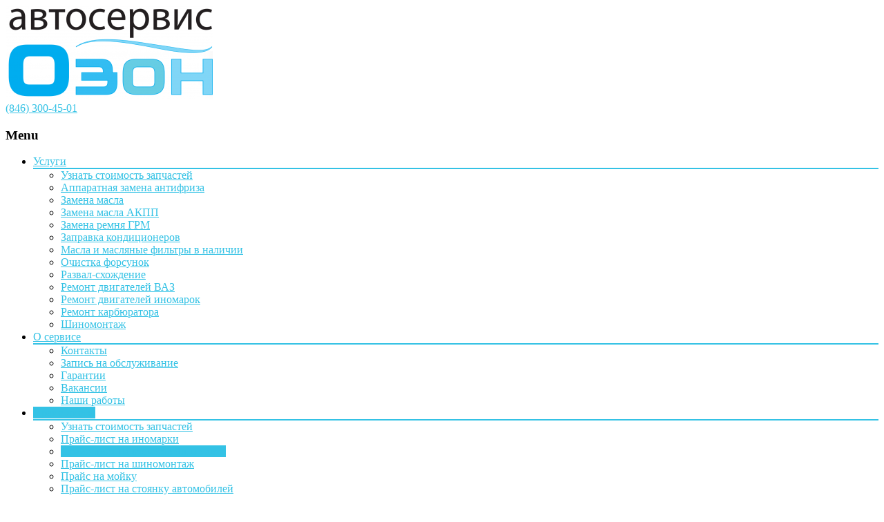

--- FILE ---
content_type: text/html; charset=UTF-8
request_url: https://ozon-servis.ru/prajs-list-na-otechestvennye-avto/
body_size: 24527
content:
<!DOCTYPE html><html dir="ltr" lang="ru-RU" prefix="og: https://ogp.me/ns#"><head><meta charset="UTF-8"><meta name="viewport" content="width=device-width"><link rel="stylesheet" media="print" onload="this.onload=null;this.media='all';" id="ao_optimized_gfonts" href="https://fonts.googleapis.com/css?family=Open+Sans%3A300%2C400%2C700%2C300italic%2C400italic%2C700italic%7CRoboto%3A300%2C400%2C700&#038;subset=latin%2Clatin-ext&amp;display=swap"><link rel="profile" href="http://gmpg.org/xfn/11"><link rel="pingback" href="https://ozon-servis.ru/xmlrpc.php"><title>Прайс-лист на отечественные авто | Автосервис &quot;ОЗОН&quot; (Самара)</title><meta name="description" content="Прайс-лист на работы по ремонту отечественных автомобилей автосервиса &quot;ОЗОН&quot; с 05.01.2026 г. Техническое обслуживание Двигатель Задняя подвеска Подвеска передняя Привод колеса КПП Рулевое управление Системы выпуска отработавших газов Система охлаждения Система подачи топлива Система смазки Сцепление Тормозная система Дефектовка подвески Ходовая часть Электрооборудование Диагностика инжекторного двигателя Техническое обслуживание Замена масла в двигателе с масляным фильтром790" /><meta name="robots" content="max-image-preview:large" /><link rel="canonical" href="https://ozon-servis.ru/prajs-list-na-otechestvennye-avto/" /><meta name="generator" content="All in One SEO (AIOSEO) 4.9.3" /><meta property="og:locale" content="ru_RU" /><meta property="og:site_name" content="Автосервис &quot;ОЗОН&quot; (Самара) | капитальный ремонт двигателей, ремонт ходовой ВАЗ и иномарок." /><meta property="og:type" content="article" /><meta property="og:title" content="Прайс-лист на отечественные авто | Автосервис &quot;ОЗОН&quot; (Самара)" /><meta property="og:description" content="Прайс-лист на работы по ремонту отечественных автомобилей автосервиса &quot;ОЗОН&quot; с 05.01.2026 г. Техническое обслуживание Двигатель Задняя подвеска Подвеска передняя Привод колеса КПП Рулевое управление Системы выпуска отработавших газов Система охлаждения Система подачи топлива Система смазки Сцепление Тормозная система Дефектовка подвески Ходовая часть Электрооборудование Диагностика инжекторного двигателя Техническое обслуживание Замена масла в двигателе с масляным фильтром790" /><meta property="og:url" content="https://ozon-servis.ru/prajs-list-na-otechestvennye-avto/" /><meta property="article:published_time" content="2013-08-08T14:28:00+00:00" /><meta property="article:modified_time" content="2026-01-08T11:31:26+00:00" /><meta name="twitter:card" content="summary" /><meta name="twitter:title" content="Прайс-лист на отечественные авто | Автосервис &quot;ОЗОН&quot; (Самара)" /><meta name="twitter:description" content="Прайс-лист на работы по ремонту отечественных автомобилей автосервиса &quot;ОЗОН&quot; с 05.01.2026 г. Техническое обслуживание Двигатель Задняя подвеска Подвеска передняя Привод колеса КПП Рулевое управление Системы выпуска отработавших газов Система охлаждения Система подачи топлива Система смазки Сцепление Тормозная система Дефектовка подвески Ходовая часть Электрооборудование Диагностика инжекторного двигателя Техническое обслуживание Замена масла в двигателе с масляным фильтром790" /> <script type="application/ld+json" class="aioseo-schema">{"@context":"https:\/\/schema.org","@graph":[{"@type":"BreadcrumbList","@id":"https:\/\/ozon-servis.ru\/prajs-list-na-otechestvennye-avto\/#breadcrumblist","itemListElement":[{"@type":"ListItem","@id":"https:\/\/ozon-servis.ru#listItem","position":1,"name":"\u0413\u043b\u0430\u0432\u043d\u0430\u044f","item":"https:\/\/ozon-servis.ru","nextItem":{"@type":"ListItem","@id":"https:\/\/ozon-servis.ru\/prajs-list-na-otechestvennye-avto\/#listItem","name":"\u041f\u0440\u0430\u0439\u0441-\u043b\u0438\u0441\u0442 \u043d\u0430 \u043e\u0442\u0435\u0447\u0435\u0441\u0442\u0432\u0435\u043d\u043d\u044b\u0435 \u0430\u0432\u0442\u043e"}},{"@type":"ListItem","@id":"https:\/\/ozon-servis.ru\/prajs-list-na-otechestvennye-avto\/#listItem","position":2,"name":"\u041f\u0440\u0430\u0439\u0441-\u043b\u0438\u0441\u0442 \u043d\u0430 \u043e\u0442\u0435\u0447\u0435\u0441\u0442\u0432\u0435\u043d\u043d\u044b\u0435 \u0430\u0432\u0442\u043e","previousItem":{"@type":"ListItem","@id":"https:\/\/ozon-servis.ru#listItem","name":"\u0413\u043b\u0430\u0432\u043d\u0430\u044f"}}]},{"@type":"Organization","@id":"https:\/\/ozon-servis.ru\/#organization","name":"\u0410\u0432\u0442\u043e\u0441\u0435\u0440\u0432\u0438\u0441 \"\u041e\u0417\u041e\u041d\"","description":"\u043a\u0430\u043f\u0438\u0442\u0430\u043b\u044c\u043d\u044b\u0439 \u0440\u0435\u043c\u043e\u043d\u0442 \u0434\u0432\u0438\u0433\u0430\u0442\u0435\u043b\u0435\u0439, \u0440\u0435\u043c\u043e\u043d\u0442 \u0445\u043e\u0434\u043e\u0432\u043e\u0439 \u0412\u0410\u0417 \u0438 \u0438\u043d\u043e\u043c\u0430\u0440\u043e\u043a.","url":"https:\/\/ozon-servis.ru\/","telephone":"+79270225454","logo":{"@type":"ImageObject","url":"https:\/\/ozon-servis.ru\/wp-content\/uploads\/logo-ozon.png","@id":"https:\/\/ozon-servis.ru\/prajs-list-na-otechestvennye-avto\/#organizationLogo","width":304,"height":175},"image":{"@id":"https:\/\/ozon-servis.ru\/prajs-list-na-otechestvennye-avto\/#organizationLogo"}},{"@type":"WebPage","@id":"https:\/\/ozon-servis.ru\/prajs-list-na-otechestvennye-avto\/#webpage","url":"https:\/\/ozon-servis.ru\/prajs-list-na-otechestvennye-avto\/","name":"\u041f\u0440\u0430\u0439\u0441-\u043b\u0438\u0441\u0442 \u043d\u0430 \u043e\u0442\u0435\u0447\u0435\u0441\u0442\u0432\u0435\u043d\u043d\u044b\u0435 \u0430\u0432\u0442\u043e | \u0410\u0432\u0442\u043e\u0441\u0435\u0440\u0432\u0438\u0441 \"\u041e\u0417\u041e\u041d\" (\u0421\u0430\u043c\u0430\u0440\u0430)","description":"\u041f\u0440\u0430\u0439\u0441-\u043b\u0438\u0441\u0442 \u043d\u0430 \u0440\u0430\u0431\u043e\u0442\u044b \u043f\u043e \u0440\u0435\u043c\u043e\u043d\u0442\u0443 \u043e\u0442\u0435\u0447\u0435\u0441\u0442\u0432\u0435\u043d\u043d\u044b\u0445 \u0430\u0432\u0442\u043e\u043c\u043e\u0431\u0438\u043b\u0435\u0439 \u0430\u0432\u0442\u043e\u0441\u0435\u0440\u0432\u0438\u0441\u0430 \"\u041e\u0417\u041e\u041d\" \u0441 05.01.2026 \u0433. \u0422\u0435\u0445\u043d\u0438\u0447\u0435\u0441\u043a\u043e\u0435 \u043e\u0431\u0441\u043b\u0443\u0436\u0438\u0432\u0430\u043d\u0438\u0435 \u0414\u0432\u0438\u0433\u0430\u0442\u0435\u043b\u044c \u0417\u0430\u0434\u043d\u044f\u044f \u043f\u043e\u0434\u0432\u0435\u0441\u043a\u0430 \u041f\u043e\u0434\u0432\u0435\u0441\u043a\u0430 \u043f\u0435\u0440\u0435\u0434\u043d\u044f\u044f \u041f\u0440\u0438\u0432\u043e\u0434 \u043a\u043e\u043b\u0435\u0441\u0430 \u041a\u041f\u041f \u0420\u0443\u043b\u0435\u0432\u043e\u0435 \u0443\u043f\u0440\u0430\u0432\u043b\u0435\u043d\u0438\u0435 \u0421\u0438\u0441\u0442\u0435\u043c\u044b \u0432\u044b\u043f\u0443\u0441\u043a\u0430 \u043e\u0442\u0440\u0430\u0431\u043e\u0442\u0430\u0432\u0448\u0438\u0445 \u0433\u0430\u0437\u043e\u0432 \u0421\u0438\u0441\u0442\u0435\u043c\u0430 \u043e\u0445\u043b\u0430\u0436\u0434\u0435\u043d\u0438\u044f \u0421\u0438\u0441\u0442\u0435\u043c\u0430 \u043f\u043e\u0434\u0430\u0447\u0438 \u0442\u043e\u043f\u043b\u0438\u0432\u0430 \u0421\u0438\u0441\u0442\u0435\u043c\u0430 \u0441\u043c\u0430\u0437\u043a\u0438 \u0421\u0446\u0435\u043f\u043b\u0435\u043d\u0438\u0435 \u0422\u043e\u0440\u043c\u043e\u0437\u043d\u0430\u044f \u0441\u0438\u0441\u0442\u0435\u043c\u0430 \u0414\u0435\u0444\u0435\u043a\u0442\u043e\u0432\u043a\u0430 \u043f\u043e\u0434\u0432\u0435\u0441\u043a\u0438 \u0425\u043e\u0434\u043e\u0432\u0430\u044f \u0447\u0430\u0441\u0442\u044c \u042d\u043b\u0435\u043a\u0442\u0440\u043e\u043e\u0431\u043e\u0440\u0443\u0434\u043e\u0432\u0430\u043d\u0438\u0435 \u0414\u0438\u0430\u0433\u043d\u043e\u0441\u0442\u0438\u043a\u0430 \u0438\u043d\u0436\u0435\u043a\u0442\u043e\u0440\u043d\u043e\u0433\u043e \u0434\u0432\u0438\u0433\u0430\u0442\u0435\u043b\u044f \u0422\u0435\u0445\u043d\u0438\u0447\u0435\u0441\u043a\u043e\u0435 \u043e\u0431\u0441\u043b\u0443\u0436\u0438\u0432\u0430\u043d\u0438\u0435 \u0417\u0430\u043c\u0435\u043d\u0430 \u043c\u0430\u0441\u043b\u0430 \u0432 \u0434\u0432\u0438\u0433\u0430\u0442\u0435\u043b\u0435 \u0441 \u043c\u0430\u0441\u043b\u044f\u043d\u044b\u043c \u0444\u0438\u043b\u044c\u0442\u0440\u043e\u043c790","inLanguage":"ru-RU","isPartOf":{"@id":"https:\/\/ozon-servis.ru\/#website"},"breadcrumb":{"@id":"https:\/\/ozon-servis.ru\/prajs-list-na-otechestvennye-avto\/#breadcrumblist"},"datePublished":"2013-08-08T14:28:00+04:00","dateModified":"2026-01-08T15:31:26+04:00"},{"@type":"WebSite","@id":"https:\/\/ozon-servis.ru\/#website","url":"https:\/\/ozon-servis.ru\/","name":"\u0410\u0432\u0442\u043e\u0441\u0435\u0440\u0432\u0438\u0441 \"\u041e\u0417\u041e\u041d\" (\u0421\u0430\u043c\u0430\u0440\u0430)","description":"\u043a\u0430\u043f\u0438\u0442\u0430\u043b\u044c\u043d\u044b\u0439 \u0440\u0435\u043c\u043e\u043d\u0442 \u0434\u0432\u0438\u0433\u0430\u0442\u0435\u043b\u0435\u0439, \u0440\u0435\u043c\u043e\u043d\u0442 \u0445\u043e\u0434\u043e\u0432\u043e\u0439 \u0412\u0410\u0417 \u0438 \u0438\u043d\u043e\u043c\u0430\u0440\u043e\u043a.","inLanguage":"ru-RU","publisher":{"@id":"https:\/\/ozon-servis.ru\/#organization"}}]}</script> <link rel='dns-prefetch' href='//challenges.cloudflare.com' /><link href='https://fonts.gstatic.com' crossorigin='anonymous' rel='preconnect' /><link rel="alternate" type="application/rss+xml" title="Автосервис &quot;ОЗОН&quot; (Самара) &raquo; Лента" href="https://ozon-servis.ru/feed/" /><link rel="alternate" title="oEmbed (JSON)" type="application/json+oembed" href="https://ozon-servis.ru/wp-json/oembed/1.0/embed?url=https%3A%2F%2Fozon-servis.ru%2Fprajs-list-na-otechestvennye-avto%2F" /><link rel="alternate" title="oEmbed (XML)" type="text/xml+oembed" href="https://ozon-servis.ru/wp-json/oembed/1.0/embed?url=https%3A%2F%2Fozon-servis.ru%2Fprajs-list-na-otechestvennye-avto%2F&#038;format=xml" /><style id='wp-img-auto-sizes-contain-inline-css' type='text/css'>img:is([sizes=auto i],[sizes^="auto," i]){contain-intrinsic-size:3000px 1500px}
/*# sourceURL=wp-img-auto-sizes-contain-inline-css */</style><style id='wp-emoji-styles-inline-css' type='text/css'>img.wp-smiley, img.emoji {
		display: inline !important;
		border: none !important;
		box-shadow: none !important;
		height: 1em !important;
		width: 1em !important;
		margin: 0 0.07em !important;
		vertical-align: -0.1em !important;
		background: none !important;
		padding: 0 !important;
	}
/*# sourceURL=wp-emoji-styles-inline-css */</style><style id='wp-block-library-inline-css' type='text/css'>:root{--wp-block-synced-color:#7a00df;--wp-block-synced-color--rgb:122,0,223;--wp-bound-block-color:var(--wp-block-synced-color);--wp-editor-canvas-background:#ddd;--wp-admin-theme-color:#007cba;--wp-admin-theme-color--rgb:0,124,186;--wp-admin-theme-color-darker-10:#006ba1;--wp-admin-theme-color-darker-10--rgb:0,107,160.5;--wp-admin-theme-color-darker-20:#005a87;--wp-admin-theme-color-darker-20--rgb:0,90,135;--wp-admin-border-width-focus:2px}@media (min-resolution:192dpi){:root{--wp-admin-border-width-focus:1.5px}}.wp-element-button{cursor:pointer}:root .has-very-light-gray-background-color{background-color:#eee}:root .has-very-dark-gray-background-color{background-color:#313131}:root .has-very-light-gray-color{color:#eee}:root .has-very-dark-gray-color{color:#313131}:root .has-vivid-green-cyan-to-vivid-cyan-blue-gradient-background{background:linear-gradient(135deg,#00d084,#0693e3)}:root .has-purple-crush-gradient-background{background:linear-gradient(135deg,#34e2e4,#4721fb 50%,#ab1dfe)}:root .has-hazy-dawn-gradient-background{background:linear-gradient(135deg,#faaca8,#dad0ec)}:root .has-subdued-olive-gradient-background{background:linear-gradient(135deg,#fafae1,#67a671)}:root .has-atomic-cream-gradient-background{background:linear-gradient(135deg,#fdd79a,#004a59)}:root .has-nightshade-gradient-background{background:linear-gradient(135deg,#330968,#31cdcf)}:root .has-midnight-gradient-background{background:linear-gradient(135deg,#020381,#2874fc)}:root{--wp--preset--font-size--normal:16px;--wp--preset--font-size--huge:42px}.has-regular-font-size{font-size:1em}.has-larger-font-size{font-size:2.625em}.has-normal-font-size{font-size:var(--wp--preset--font-size--normal)}.has-huge-font-size{font-size:var(--wp--preset--font-size--huge)}.has-text-align-center{text-align:center}.has-text-align-left{text-align:left}.has-text-align-right{text-align:right}.has-fit-text{white-space:nowrap!important}#end-resizable-editor-section{display:none}.aligncenter{clear:both}.items-justified-left{justify-content:flex-start}.items-justified-center{justify-content:center}.items-justified-right{justify-content:flex-end}.items-justified-space-between{justify-content:space-between}.screen-reader-text{border:0;clip-path:inset(50%);height:1px;margin:-1px;overflow:hidden;padding:0;position:absolute;width:1px;word-wrap:normal!important}.screen-reader-text:focus{background-color:#ddd;clip-path:none;color:#444;display:block;font-size:1em;height:auto;left:5px;line-height:normal;padding:15px 23px 14px;text-decoration:none;top:5px;width:auto;z-index:100000}html :where(.has-border-color){border-style:solid}html :where([style*=border-top-color]){border-top-style:solid}html :where([style*=border-right-color]){border-right-style:solid}html :where([style*=border-bottom-color]){border-bottom-style:solid}html :where([style*=border-left-color]){border-left-style:solid}html :where([style*=border-width]){border-style:solid}html :where([style*=border-top-width]){border-top-style:solid}html :where([style*=border-right-width]){border-right-style:solid}html :where([style*=border-bottom-width]){border-bottom-style:solid}html :where([style*=border-left-width]){border-left-style:solid}html :where(img[class*=wp-image-]){height:auto;max-width:100%}:where(figure){margin:0 0 1em}html :where(.is-position-sticky){--wp-admin--admin-bar--position-offset:var(--wp-admin--admin-bar--height,0px)}@media screen and (max-width:600px){html :where(.is-position-sticky){--wp-admin--admin-bar--position-offset:0px}}

/*# sourceURL=wp-block-library-inline-css */</style><style id='global-styles-inline-css' type='text/css'>:root{--wp--preset--aspect-ratio--square: 1;--wp--preset--aspect-ratio--4-3: 4/3;--wp--preset--aspect-ratio--3-4: 3/4;--wp--preset--aspect-ratio--3-2: 3/2;--wp--preset--aspect-ratio--2-3: 2/3;--wp--preset--aspect-ratio--16-9: 16/9;--wp--preset--aspect-ratio--9-16: 9/16;--wp--preset--color--black: #000000;--wp--preset--color--cyan-bluish-gray: #abb8c3;--wp--preset--color--white: #ffffff;--wp--preset--color--pale-pink: #f78da7;--wp--preset--color--vivid-red: #cf2e2e;--wp--preset--color--luminous-vivid-orange: #ff6900;--wp--preset--color--luminous-vivid-amber: #fcb900;--wp--preset--color--light-green-cyan: #7bdcb5;--wp--preset--color--vivid-green-cyan: #00d084;--wp--preset--color--pale-cyan-blue: #8ed1fc;--wp--preset--color--vivid-cyan-blue: #0693e3;--wp--preset--color--vivid-purple: #9b51e0;--wp--preset--gradient--vivid-cyan-blue-to-vivid-purple: linear-gradient(135deg,rgb(6,147,227) 0%,rgb(155,81,224) 100%);--wp--preset--gradient--light-green-cyan-to-vivid-green-cyan: linear-gradient(135deg,rgb(122,220,180) 0%,rgb(0,208,130) 100%);--wp--preset--gradient--luminous-vivid-amber-to-luminous-vivid-orange: linear-gradient(135deg,rgb(252,185,0) 0%,rgb(255,105,0) 100%);--wp--preset--gradient--luminous-vivid-orange-to-vivid-red: linear-gradient(135deg,rgb(255,105,0) 0%,rgb(207,46,46) 100%);--wp--preset--gradient--very-light-gray-to-cyan-bluish-gray: linear-gradient(135deg,rgb(238,238,238) 0%,rgb(169,184,195) 100%);--wp--preset--gradient--cool-to-warm-spectrum: linear-gradient(135deg,rgb(74,234,220) 0%,rgb(151,120,209) 20%,rgb(207,42,186) 40%,rgb(238,44,130) 60%,rgb(251,105,98) 80%,rgb(254,248,76) 100%);--wp--preset--gradient--blush-light-purple: linear-gradient(135deg,rgb(255,206,236) 0%,rgb(152,150,240) 100%);--wp--preset--gradient--blush-bordeaux: linear-gradient(135deg,rgb(254,205,165) 0%,rgb(254,45,45) 50%,rgb(107,0,62) 100%);--wp--preset--gradient--luminous-dusk: linear-gradient(135deg,rgb(255,203,112) 0%,rgb(199,81,192) 50%,rgb(65,88,208) 100%);--wp--preset--gradient--pale-ocean: linear-gradient(135deg,rgb(255,245,203) 0%,rgb(182,227,212) 50%,rgb(51,167,181) 100%);--wp--preset--gradient--electric-grass: linear-gradient(135deg,rgb(202,248,128) 0%,rgb(113,206,126) 100%);--wp--preset--gradient--midnight: linear-gradient(135deg,rgb(2,3,129) 0%,rgb(40,116,252) 100%);--wp--preset--font-size--small: 13px;--wp--preset--font-size--medium: 20px;--wp--preset--font-size--large: 36px;--wp--preset--font-size--x-large: 42px;--wp--preset--spacing--20: 0.44rem;--wp--preset--spacing--30: 0.67rem;--wp--preset--spacing--40: 1rem;--wp--preset--spacing--50: 1.5rem;--wp--preset--spacing--60: 2.25rem;--wp--preset--spacing--70: 3.38rem;--wp--preset--spacing--80: 5.06rem;--wp--preset--shadow--natural: 6px 6px 9px rgba(0, 0, 0, 0.2);--wp--preset--shadow--deep: 12px 12px 50px rgba(0, 0, 0, 0.4);--wp--preset--shadow--sharp: 6px 6px 0px rgba(0, 0, 0, 0.2);--wp--preset--shadow--outlined: 6px 6px 0px -3px rgb(255, 255, 255), 6px 6px rgb(0, 0, 0);--wp--preset--shadow--crisp: 6px 6px 0px rgb(0, 0, 0);}:where(.is-layout-flex){gap: 0.5em;}:where(.is-layout-grid){gap: 0.5em;}body .is-layout-flex{display: flex;}.is-layout-flex{flex-wrap: wrap;align-items: center;}.is-layout-flex > :is(*, div){margin: 0;}body .is-layout-grid{display: grid;}.is-layout-grid > :is(*, div){margin: 0;}:where(.wp-block-columns.is-layout-flex){gap: 2em;}:where(.wp-block-columns.is-layout-grid){gap: 2em;}:where(.wp-block-post-template.is-layout-flex){gap: 1.25em;}:where(.wp-block-post-template.is-layout-grid){gap: 1.25em;}.has-black-color{color: var(--wp--preset--color--black) !important;}.has-cyan-bluish-gray-color{color: var(--wp--preset--color--cyan-bluish-gray) !important;}.has-white-color{color: var(--wp--preset--color--white) !important;}.has-pale-pink-color{color: var(--wp--preset--color--pale-pink) !important;}.has-vivid-red-color{color: var(--wp--preset--color--vivid-red) !important;}.has-luminous-vivid-orange-color{color: var(--wp--preset--color--luminous-vivid-orange) !important;}.has-luminous-vivid-amber-color{color: var(--wp--preset--color--luminous-vivid-amber) !important;}.has-light-green-cyan-color{color: var(--wp--preset--color--light-green-cyan) !important;}.has-vivid-green-cyan-color{color: var(--wp--preset--color--vivid-green-cyan) !important;}.has-pale-cyan-blue-color{color: var(--wp--preset--color--pale-cyan-blue) !important;}.has-vivid-cyan-blue-color{color: var(--wp--preset--color--vivid-cyan-blue) !important;}.has-vivid-purple-color{color: var(--wp--preset--color--vivid-purple) !important;}.has-black-background-color{background-color: var(--wp--preset--color--black) !important;}.has-cyan-bluish-gray-background-color{background-color: var(--wp--preset--color--cyan-bluish-gray) !important;}.has-white-background-color{background-color: var(--wp--preset--color--white) !important;}.has-pale-pink-background-color{background-color: var(--wp--preset--color--pale-pink) !important;}.has-vivid-red-background-color{background-color: var(--wp--preset--color--vivid-red) !important;}.has-luminous-vivid-orange-background-color{background-color: var(--wp--preset--color--luminous-vivid-orange) !important;}.has-luminous-vivid-amber-background-color{background-color: var(--wp--preset--color--luminous-vivid-amber) !important;}.has-light-green-cyan-background-color{background-color: var(--wp--preset--color--light-green-cyan) !important;}.has-vivid-green-cyan-background-color{background-color: var(--wp--preset--color--vivid-green-cyan) !important;}.has-pale-cyan-blue-background-color{background-color: var(--wp--preset--color--pale-cyan-blue) !important;}.has-vivid-cyan-blue-background-color{background-color: var(--wp--preset--color--vivid-cyan-blue) !important;}.has-vivid-purple-background-color{background-color: var(--wp--preset--color--vivid-purple) !important;}.has-black-border-color{border-color: var(--wp--preset--color--black) !important;}.has-cyan-bluish-gray-border-color{border-color: var(--wp--preset--color--cyan-bluish-gray) !important;}.has-white-border-color{border-color: var(--wp--preset--color--white) !important;}.has-pale-pink-border-color{border-color: var(--wp--preset--color--pale-pink) !important;}.has-vivid-red-border-color{border-color: var(--wp--preset--color--vivid-red) !important;}.has-luminous-vivid-orange-border-color{border-color: var(--wp--preset--color--luminous-vivid-orange) !important;}.has-luminous-vivid-amber-border-color{border-color: var(--wp--preset--color--luminous-vivid-amber) !important;}.has-light-green-cyan-border-color{border-color: var(--wp--preset--color--light-green-cyan) !important;}.has-vivid-green-cyan-border-color{border-color: var(--wp--preset--color--vivid-green-cyan) !important;}.has-pale-cyan-blue-border-color{border-color: var(--wp--preset--color--pale-cyan-blue) !important;}.has-vivid-cyan-blue-border-color{border-color: var(--wp--preset--color--vivid-cyan-blue) !important;}.has-vivid-purple-border-color{border-color: var(--wp--preset--color--vivid-purple) !important;}.has-vivid-cyan-blue-to-vivid-purple-gradient-background{background: var(--wp--preset--gradient--vivid-cyan-blue-to-vivid-purple) !important;}.has-light-green-cyan-to-vivid-green-cyan-gradient-background{background: var(--wp--preset--gradient--light-green-cyan-to-vivid-green-cyan) !important;}.has-luminous-vivid-amber-to-luminous-vivid-orange-gradient-background{background: var(--wp--preset--gradient--luminous-vivid-amber-to-luminous-vivid-orange) !important;}.has-luminous-vivid-orange-to-vivid-red-gradient-background{background: var(--wp--preset--gradient--luminous-vivid-orange-to-vivid-red) !important;}.has-very-light-gray-to-cyan-bluish-gray-gradient-background{background: var(--wp--preset--gradient--very-light-gray-to-cyan-bluish-gray) !important;}.has-cool-to-warm-spectrum-gradient-background{background: var(--wp--preset--gradient--cool-to-warm-spectrum) !important;}.has-blush-light-purple-gradient-background{background: var(--wp--preset--gradient--blush-light-purple) !important;}.has-blush-bordeaux-gradient-background{background: var(--wp--preset--gradient--blush-bordeaux) !important;}.has-luminous-dusk-gradient-background{background: var(--wp--preset--gradient--luminous-dusk) !important;}.has-pale-ocean-gradient-background{background: var(--wp--preset--gradient--pale-ocean) !important;}.has-electric-grass-gradient-background{background: var(--wp--preset--gradient--electric-grass) !important;}.has-midnight-gradient-background{background: var(--wp--preset--gradient--midnight) !important;}.has-small-font-size{font-size: var(--wp--preset--font-size--small) !important;}.has-medium-font-size{font-size: var(--wp--preset--font-size--medium) !important;}.has-large-font-size{font-size: var(--wp--preset--font-size--large) !important;}.has-x-large-font-size{font-size: var(--wp--preset--font-size--x-large) !important;}
/*# sourceURL=global-styles-inline-css */</style><style id='classic-theme-styles-inline-css' type='text/css'>/*! This file is auto-generated */
.wp-block-button__link{color:#fff;background-color:#32373c;border-radius:9999px;box-shadow:none;text-decoration:none;padding:calc(.667em + 2px) calc(1.333em + 2px);font-size:1.125em}.wp-block-file__button{background:#32373c;color:#fff;text-decoration:none}
/*# sourceURL=/wp-includes/css/classic-themes.min.css */</style><link rel='stylesheet' id='contact-form-7-css' href='https://ozon-servis.ru/wp-content/cache/autoptimize/css/autoptimize_single_64ac31699f5326cb3c76122498b76f66.css?ver=6.1.4' type='text/css' media='all' /><link rel='stylesheet' id='genericons-css' href='https://ozon-servis.ru/wp-content/cache/autoptimize/css/autoptimize_single_bde729f20a43a41bea81a08a24f72708.css?ver=2.09' type='text/css' media='all' /><link rel='stylesheet' id='animate-css' href='https://ozon-servis.ru/wp-content/themes/i-max/css/animate.min.css?ver=2014-01-12' type='text/css' media='all' /><link rel='stylesheet' id='side-menu-css' href='https://ozon-servis.ru/wp-content/cache/autoptimize/css/autoptimize_single_20ae5837914cd6e9ef279572694c7ddf.css?ver=2014-01-12' type='text/css' media='all' /><link rel='stylesheet' id='owl-carousel-css' href='https://ozon-servis.ru/wp-content/cache/autoptimize/css/autoptimize_single_0371b5a2d50e985b09b7d337edc0dc9f.css?ver=2014-01-12' type='text/css' media='all' /><link rel='stylesheet' id='owl-carousel-theme-css' href='https://ozon-servis.ru/wp-content/cache/autoptimize/css/autoptimize_single_f23cf727e4fcca9a5470658da5e755c9.css?ver=2014-01-12' type='text/css' media='all' /><link rel='stylesheet' id='owl-carousel-transitions-css' href='https://ozon-servis.ru/wp-content/cache/autoptimize/css/autoptimize_single_b1bdaeac4065bf67a7d7a06213192964.css?ver=2014-01-12' type='text/css' media='all' /><link rel='stylesheet' id='imax-style-css' href='https://ozon-servis.ru/wp-content/cache/autoptimize/css/autoptimize_single_63ecef5c32519e827119e45ccb79bc3d.css?ver=2013-07-18' type='text/css' media='all' /><link rel='stylesheet' id='imax-extra-stylesheet-css' href='https://ozon-servis.ru/wp-content/cache/autoptimize/css/autoptimize_single_19f79d84e0577d5bb29d1d77b55f47ac.css?ver=2014-03-11' type='text/css' media='all' /><link rel='stylesheet' id='fancybox-css' href='https://ozon-servis.ru/wp-content/plugins/easy-fancybox/fancybox/1.5.4/jquery.fancybox.min.css?ver=6.9' type='text/css' media='screen' /><link rel='stylesheet' id='kirki-styles-css' href='https://ozon-servis.ru/wp-content/themes/i-max/inc/kirki/assets/css/kirki-styles.css' type='text/css' media='all' /> <script type="text/javascript" src="https://ozon-servis.ru/wp-includes/js/jquery/jquery.min.js?ver=3.7.1" id="jquery-core-js"></script> <script defer type="text/javascript" src="https://ozon-servis.ru/wp-includes/js/jquery/jquery-migrate.min.js?ver=3.4.1" id="jquery-migrate-js"></script> <link rel="https://api.w.org/" href="https://ozon-servis.ru/wp-json/" /><link rel="alternate" title="JSON" type="application/json" href="https://ozon-servis.ru/wp-json/wp/v2/pages/10" /><link rel="EditURI" type="application/rsd+xml" title="RSD" href="https://ozon-servis.ru/xmlrpc.php?rsd" /><meta name="generator" content="WordPress 6.9" /><link rel='shortlink' href='https://ozon-servis.ru/?p=10' /><style type="text/css">a,a:visited,.blog-columns .comments-link a:hover {color: #34c2e5;}input:focus,textarea:focus,.site-footer .widget-area .widget .wpcf7 .wpcf7-submit {border: 1px solid #34c2e5;}button,input[type="submit"],input[type="button"],input[type="reset"],.tx-service.curved .tx-service-icon span,.tx-service.square .tx-service-icon span {background-color: #34c2e5;}.nav-container .sub-menu,.nav-container .children {border-top: 2px solid #34c2e5;}.ibanner,.da-dots span.da-dots-current,.tx-cta a.cta-button {background-color: #34c2e5;}#ft-post .entry-thumbnail:hover > .comments-link,.tx-folio-img .folio-links .folio-linkico,.tx-folio-img .folio-links .folio-zoomico {background-color: #34c2e5;}.entry-header h1.entry-title a:hover,.entry-header > .entry-meta a:hover {color: #34c2e5;}.featured-area div.entry-summary > p > a.moretag:hover {background-color: #34c2e5;}.site-content div.entry-thumbnail .stickyonimg,.site-content div.entry-thumbnail .dateonimg,.site-content div.entry-nothumb .stickyonimg,.site-content div.entry-nothumb .dateonimg {background-color: #34c2e5;}.entry-meta a,.entry-content a,.comment-content a,.entry-content a:visited {color: #34c2e5;}.format-status .entry-content .page-links a,.format-gallery .entry-content .page-links a,.format-chat .entry-content .page-links a,.format-quote .entry-content .page-links a,.page-links a {background: #34c2e5;border: 1px solid #34c2e5;color: #ffffff;}.format-gallery .entry-content .page-links a:hover,.format-audio .entry-content .page-links a:hover,.format-status .entry-content .page-links a:hover,.format-video .entry-content .page-links a:hover,.format-chat .entry-content .page-links a:hover,.format-quote .entry-content .page-links a:hover,.page-links a:hover {color: #34c2e5;}.iheader.front {background-color: #34c2e5;}.navigation a,.tx-post-row .tx-folio-title a:hover,.tx-blog .tx-blog-item h3.tx-post-title a:hover {color: #34c2e5;}.paging-navigation div.navigation > ul > li a:hover,.paging-navigation div.navigation > ul > li.active > a {color: #34c2e5;	border-color: #34c2e5;}.comment-author .fn,.comment-author .url,.comment-reply-link,.comment-reply-login,.comment-body .reply a,.widget a:hover {color: #34c2e5;}.widget_calendar a:hover {background-color: #34c2e5;	color: #ffffff;	}.widget_calendar td#next a:hover,.widget_calendar td#prev a:hover {background-color: #34c2e5;color: #ffffff;}.site-footer div.widget-area .widget a:hover {color: #34c2e5;}.site-main div.widget-area .widget_calendar a:hover,.site-footer div.widget-area .widget_calendar a:hover {background-color: #34c2e5;color: #ffffff;}.widget a:visited { color: #373737;}.widget a:hover,.entry-header h1.entry-title a:hover,.error404 .page-title:before,.tx-service-icon span i,.tx-post-comm:after {color: #34c2e5;}.da-dots > span > span,.site-footer .widget-area .widget .wpcf7 .wpcf7-submit {background-color: #34c2e5;}.iheader,.format-status,.tx-service:hover .tx-service-icon span,.ibanner .da-slider .owl-item .da-link:hover {background-color: #34c2e5;}.tx-cta {border-left: 6px solid #34c2e5;}.paging-navigation #posts-nav > span:hover, .paging-navigation #posts-nav > a:hover, .paging-navigation #posts-nav > span.current, .paging-navigation #posts-nav > a.current, .paging-navigation div.navigation > ul > li a:hover, .paging-navigation div.navigation > ul > li > span.current, .paging-navigation div.navigation > ul > li.active > a {border: 1px solid #34c2e5;color: #34c2e5;}.entry-title a { color: #141412;}.tx-service-icon span { border: 2px solid #34c2e5;}.nav-container .current_page_item > a,.nav-container .current_page_ancestor > a,.nav-container .current-menu-item > a,.nav-container .current-menu-ancestor > a,.nav-container li a:hover,.nav-container li:hover > a,.nav-container li a:hover,ul.nav-container ul a:hover,.nav-container ul ul a:hover {background-color: #34c2e5; }.tx-service.curved .tx-service-icon span,.tx-service.square .tx-service-icon span {border: 6px solid #e7e7e7; width: 100px; height: 100px;}.tx-service.curved .tx-service-icon span i,.tx-service.square .tx-service-icon span i {color: #FFFFFF;}.tx-service.curved:hover .tx-service-icon span,.tx-service.square:hover .tx-service-icon span {background-color: #e7e7e7;}.tx-service.curved:hover .tx-service-icon span i,.tx-service.square:hover .tx-service-icon span i,.folio-style-gallery.tx-post-row .tx-portfolio-item .tx-folio-title a:hover {color: #34c2e5;}.site .tx-slider .tx-slide-button a,.ibanner .da-slider .owl-item.active .da-link  { background-color: #34c2e5; color: #FFF; }.site .tx-slider .tx-slide-button a:hover  { background-color: #373737; color: #FFF; }</style> <script defer src="[data-uri]"></script> <noscript><div><img src="https://mc.yandex.ru/watch/22019722" style="position:absolute; left:-9999px;" alt="" /></div></noscript>  <script defer src="[data-uri]"></script> </head><body class="wp-singular page-template-default page page-id-10 wp-theme-i-max nx-wide onecol-blog single-author sidebar" style="  ">
<div id="page" class="hfeed site"><div id="utilitybar" class="utilitybar"><div class="ubarinnerwrap"><div class="socialicons"></div></div></div><div class="headerwrap"><header id="masthead" class="site-header" role="banner"><div class="headerinnerwrap"> <a class="home-link" href="https://ozon-servis.ru/" title="Автосервис &quot;ОЗОН&quot; (Самара)" rel="home"> <span><img src="/wp-content/uploads/logo-ozon-2025-e1768309922368.png" alt="Автосервис &quot;ОЗОН&quot; (Самара)" /></span> </a><div class="topphone" itemscope itemtype="https://schema.org/Organization"> <i class="topbarico genericon genericon-phone"></i> <span itemprop="telephone"><a href=tel:+78463004501>(846) 300-45-01</a></span></div><div id="navbar" class="navbar"><nav id="site-navigation" class="navigation main-navigation" role="navigation"><h3 class="menu-toggle">Menu</h3> <a class="screen-reader-text skip-link" href="#content" title="Skip to content">Skip to content</a><div class="nav-container"><ul id="menu-menu-1" class="nav-menu"><li id="menu-item-1008" class="menu-item menu-item-type-post_type menu-item-object-page menu-item-has-children menu-item-1008"><a href="https://ozon-servis.ru/uslugi/">Услуги</a><ul class="sub-menu"><li id="menu-item-1455" class="menu-item menu-item-type-post_type menu-item-object-page menu-item-1455"><a href="https://ozon-servis.ru/vse-zapchasti-v-nalichii/">Узнать стоимость запчастей</a></li><li id="menu-item-1309" class="menu-item menu-item-type-post_type menu-item-object-page menu-item-1309"><a href="https://ozon-servis.ru/apparatnaya-zamena-antifriza/">Аппаратная замена антифриза</a></li><li id="menu-item-1013" class="menu-item menu-item-type-post_type menu-item-object-page menu-item-1013"><a href="https://ozon-servis.ru/zamena-masla/">Замена масла</a></li><li id="menu-item-1779" class="menu-item menu-item-type-post_type menu-item-object-page menu-item-1779"><a href="https://ozon-servis.ru/zamena-masla-akpp/">Замена масла АКПП</a></li><li id="menu-item-1421" class="menu-item menu-item-type-post_type menu-item-object-page menu-item-1421"><a href="https://ozon-servis.ru/zamena-remnya-grm/">Замена ремня ГРМ</a></li><li id="menu-item-1160" class="menu-item menu-item-type-post_type menu-item-object-page menu-item-1160"><a href="https://ozon-servis.ru/zapravka-konditsionerov/">Заправка кондиционеров</a></li><li id="menu-item-1010" class="menu-item menu-item-type-post_type menu-item-object-page menu-item-1010"><a href="https://ozon-servis.ru/masla-i-maslyanye-filtry-v-nalichii/">Масла и масляные фильтры в наличии</a></li><li id="menu-item-1011" class="menu-item menu-item-type-post_type menu-item-object-page menu-item-1011"><a href="https://ozon-servis.ru/ochistka-forsunok/">Очистка форсунок</a></li><li id="menu-item-1009" class="menu-item menu-item-type-post_type menu-item-object-page menu-item-1009"><a href="https://ozon-servis.ru/razval-sxozhdenie/">Развал-схождение</a></li><li id="menu-item-1015" class="menu-item menu-item-type-post_type menu-item-object-page menu-item-1015"><a href="https://ozon-servis.ru/remont-dvigatelej/">Ремонт двигателей ВАЗ</a></li><li id="menu-item-1073" class="menu-item menu-item-type-post_type menu-item-object-page menu-item-1073"><a href="https://ozon-servis.ru/remont-dvigatelej-inomarok/">Ремонт двигателей иномарок</a></li><li id="menu-item-1016" class="menu-item menu-item-type-post_type menu-item-object-page menu-item-1016"><a href="https://ozon-servis.ru/remont-karbyuratora/">Ремонт карбюратора</a></li><li id="menu-item-1012" class="menu-item menu-item-type-post_type menu-item-object-page menu-item-1012"><a href="https://ozon-servis.ru/shinomontazh/">Шиномонтаж</a></li></ul></li><li id="menu-item-1110" class="menu-item menu-item-type-post_type menu-item-object-page menu-item-has-children menu-item-1110"><a href="https://ozon-servis.ru/o-servise/">О сервисе</a><ul class="sub-menu"><li id="menu-item-986" class="menu-item menu-item-type-post_type menu-item-object-page menu-item-986"><a href="https://ozon-servis.ru/kontakty/">Контакты</a></li><li id="menu-item-2103" class="menu-item menu-item-type-post_type menu-item-object-page menu-item-2103"><a href="https://ozon-servis.ru/zapis-na-obsluzhivanie/">Запись на обслуживание</a></li><li id="menu-item-985" class="menu-item menu-item-type-post_type menu-item-object-page menu-item-985"><a href="https://ozon-servis.ru/garantii/">Гарантии</a></li><li id="menu-item-984" class="menu-item menu-item-type-post_type menu-item-object-page menu-item-984"><a href="https://ozon-servis.ru/vakansii/">Вакансии</a></li><li id="menu-item-1409" class="menu-item menu-item-type-taxonomy menu-item-object-category menu-item-1409"><a href="https://ozon-servis.ru/category/vypolnennye-raboty/">Наши работы</a></li></ul></li><li id="menu-item-1275" class="menu-item menu-item-type-post_type menu-item-object-page current-menu-ancestor current-menu-parent current_page_parent current_page_ancestor menu-item-has-children menu-item-1275"><a href="https://ozon-servis.ru/prajs-listy/">Прайс-листы</a><ul class="sub-menu"><li id="menu-item-1456" class="menu-item menu-item-type-post_type menu-item-object-page menu-item-1456"><a href="https://ozon-servis.ru/vse-zapchasti-v-nalichii/">Узнать стоимость запчастей</a></li><li id="menu-item-1108" class="menu-item menu-item-type-post_type menu-item-object-page menu-item-1108"><a href="https://ozon-servis.ru/prajs-list-na-inomarki/">Прайс-лист на иномарки</a></li><li id="menu-item-1109" class="menu-item menu-item-type-post_type menu-item-object-page current-menu-item page_item page-item-10 current_page_item menu-item-1109"><a href="https://ozon-servis.ru/prajs-list-na-otechestvennye-avto/" aria-current="page">Прайс-лист на отечественные авто</a></li><li id="menu-item-1574" class="menu-item menu-item-type-custom menu-item-object-custom menu-item-1574"><a href="https://ozon-servis.ru/shinomontazh/#price">Прайс-лист на шиномонтаж</a></li><li id="menu-item-1996" class="menu-item menu-item-type-post_type menu-item-object-page menu-item-1996"><a href="https://ozon-servis.ru/prajs-na-mojku/">Прайс на мойку</a></li><li id="menu-item-1986" class="menu-item menu-item-type-post_type menu-item-object-page menu-item-1986"><a href="https://ozon-servis.ru/prajs-list-na-stoyanku-avtomobilej/">Прайс-лист на стоянку автомобилей</a></li></ul></li></ul></div></nav></div><div class="clear"></div></div></header></div><div class="iheader" style=""><div class="titlebar"><h1 class="entry-title">Прайс-лист на отечественные авто</h1></div></div><div id="main" class="site-main"><div id="primary" class="content-area"><div id="content" class="site-content" role="main"><article id="post-10" class="post-10 page type-page status-publish hentry"><div class="entry-content"><p>Прайс-лист на работы по ремонту отечественных автомобилей автосервиса &#171;ОЗОН&#187; с 05.01.2026 г.</p><p><a href="#to">Техническое обслуживание</a><br /> <a href="#dvigatel">Двигатель</a><br /> <a href="#zpodveska">Задняя подвеска</a><br /> <a href="#ppodveska">Подвеска передняя</a><br /> <a href="#pkolesa">Привод колеса</a><br /> <a href="#kpp">КПП</a><br /> <a href="#rulevoe">Рулевое управление</a><br /> <a href="#svog">Системы выпуска отработавших газов</a><br /> <a href="#ohlagdenie">Система охлаждения</a><br /> <a href="#toplivnaya">Система подачи топлива</a><br /> <a href="#smazka">Система смазки</a><br /> <a href="#sceplenie">Сцепление</a><br /> <a href="#tormoza">Тормозная система</a><br /> <a href="#dpodveski">Дефектовка подвески</a><br /> <a href="#hodovaya">Ходовая часть</a><br /> <a href="#elektrika">Электрооборудование</a><br /> <a href="#injektor">Диагностика инжекторного двигателя</a></p><p><a name="to"></a></p><table class="demotable" border="1" width="650px" cellspacing="0" cellpadding="5"><colgroup><col width="500" /><col width="120" align="center" /></colgroup><tbody><tr><td colspan=2><center><b>Техническое обслуживание</b></center></td></tr><tr><td>Замена масла в двигателе с масляным фильтром</td><td>790</td></tr><tr><td>Замена масла в двигателе с масляным фильтром (с промывкой 5 минутка)</td><td>890</td></tr><tr><td>Замена масла в двигателе с масляным фильтром (с промывкой полной 4 л.)</td><td>990</td></tr><tr><td>Снятие/установка защиты картера ДВС</td><td>от 300</td></tr><tr><td>Замена масла в заднем редукторе</td><td>680</td></tr><tr><td>Замена масла в переднем редукторе</td><td>680</td></tr><tr><td>Замена масла в раздаточной коробке</td><td>680</td></tr><tr><td>Замена масла в МКПП</td><td>680</td></tr><tr><td>Замена масла в АКПП (со снятием поддона)</td><td>3790</td></tr><tr><td>Замена масла АКПП (без снятия поддона)</td><td>от 1950</td></tr><tr><td>Замена свечей на 16-клап. ДВС</td><td>550</td></tr><tr><td>Замена свечей на 8-клап. двигателе</td><td>450</td></tr><tr><td>Замена салонного фильтра ВАЗ 2108,2114</td><td>350</td></tr><tr><td>Замена салонного фильтра ВАЗ 2110</td><td>750</td></tr><tr><td>Замена салонного фильтра ВАЗ 2123 Шеви-Нива</td><td>300</td></tr><tr><td>Замена салонного фильтра ВАЗ 2170 Приора без конд./с конд.</td><td>450</td></tr><tr><td>Замена салонного фильтра ВАЗ 2190 Гранта, 1118 Калина</td><td>450</td></tr><tr><td>Замена воздушного фильтра инж.</td><td>350</td></tr><tr><td>Замена топливного фильтра инж.</td><td>450</td></tr><tr><td>Замер компресcии (16-клап.) двигатель</td><td>750</td></tr><tr><td>Замер компреcсии (8-клап.) двигатель</td><td>650</td></tr><tr><td>Замена тормозной жидкости</td><td>1090</td></tr><tr><td>Замена тосола (антифриза)</td><td>1090</td></tr><tr><td>Замена приводного ремня 21214, Шеви Нива (без кондиц.)</td><td>1090</td></tr><tr><td>Замена приводного ремня 21214, Шеви Нива (с кондиц.) 2 ремня (кондиц.+ генерат.)</td><td>1590</td></tr><tr><td><a name="dvigatel"></a>Замена приводного ремня ВАЗ 8кл., 16 кл. (без ГУР, без кондиционера)</td><td>790</td></tr><tr><td>Замена приводного ремня ВАЗ 8 кл., 16кл. (с ГУР, с кондиционером)</td><td>1690</td></tr><tr><td>Замена приводного ремня ВАЗ 8 кл., 16кл. (с ГУР, с кондиционером) со снятием опоры ДВС</td><td>2290</td></tr><tr><td>Замена приводного ремня Vesta (1,6/1,8), X-RAY, Ларгус</td><td>1990</td></tr><tr><td></td><td></td></tr><tr><td colspan=2><center><b>Двигатель</b></center></td></tr><tr><td>Замена подушки двигателя ВАЗ 2101-07, 21213</td><td>790</td></tr><tr><td>Замена передней опоры двигателя ВАЗ 2108-099, 2114</td><td>830</td></tr><tr><td>Замена боковой (КПП) опоры двигателя ВАЗ 2108, 2114</td><td>770</td></tr><tr><td>Замена опоры двигателя ВАЗ 2110 (8 кл.) (без доп. работ)</td><td>830</td></tr><tr><td>Замена опоры двигателя ВАЗ 2110 (16 кл.), 1118 (16 кл.), 2170 (16 кл.) верхняя/нижняя (без доп. работ)</td><td>450/700</td></tr><tr><td>Замена задней опоры двигателя ВАЗ 2108, 21099, 2114, 2110, 2170</td><td>770</td></tr><tr><td>Замена гидрокомпенсаторов ВАЗ 2110, Приора, Калина, Гранта (16кл.)</td><td>15200</td></tr><tr><td>Замена гидрокомпенсаторов Vesta (дв. 1,6), Largus (дв. 1,6 16кл.)</td><td>17900</td></tr><tr><td>Замена гидрокомпенсаторов Vesta (дв. 1,8)</td><td>19200</td></tr><tr><td>Замена гидрокомпенсаторов ВАЗ 21214, Шеви Нива</td><td>5200</td></tr><tr><td>Замена натяжителя цепи ВАЗ 2101-07,2121-213</td><td>500</td></tr><tr><td>Замена переднего сальника коленвала ВАЗ 2101-2107, 2121</td><td>1990</td></tr><tr><td>Замена переднего сальника коленвала ВАЗ 2123 ШевиНива</td><td>3700</td></tr><tr><td>Замена переднего сальника коленвала ВАЗ 2108</td><td>2900</td></tr><tr><td>Замена передней крышки, прокладки ВАЗ 2101-07</td><td>1900</td></tr><tr><td>Замена сальника передней крышки ВАЗ 2101-07</td><td>1990</td></tr><tr><td>Замена поддона, прокладки маслянного поддона ВАЗ 2101-07</td><td>2200</td></tr><tr><td>Замена поддона, прокладки маслянного поддона ВАЗ 2108, 2110, 1118, 2170, 2190</td><td>1900</td></tr><tr><td>Замена поддона, прокладки маслянного поддона ВАЗ 2121, 21213, 2123, 21214</td><td>3400</td></tr><tr><td>Замена поршневой ВАЗ 21213, 2123/ с газ. обор.</td><td>17900/18900</td></tr><tr><td>Замена поршневой ВАЗ 2108 / с газ. обор.</td><td>15800/16800</td></tr><tr><td>Замена поршневой ВАЗ ВАЗ 2110, 2170, 1118, Granta 8 кл. двиг./ с газ. обор.</td><td>15800/16800</td></tr><tr><td>Замена поршневой ВАЗ 2110, 2170, 1118, Granta 16 кл. двиг. (C МКПП)/ с газ. обор.</td><td>19200/20200</td></tr><tr><td>Замена поршневой ВАЗ 1118, LADA GRANTA (С АКПП)/ с газ. обор.</td><td>21900/22900</td></tr><tr><td>Замена распредвала с регулировкой клапанов ВАЗ 2101-07</td><td>3900</td></tr><tr><td>Замена распредвала с регулировкой клапанов ВАЗ 2108, ОКА</td><td>3900</td></tr><tr><td>Замена прокладки клапаной крышки ВАЗ 2101-07, 2108, 2110, 1118, 2190, ОКА</td><td>700</td></tr><tr><td>Замена прокладки клапаной крышки (проклейка) ВАЗ 2110, Приора, Калина, Гранта (16кл.)</td><td>15200</td></tr><tr><td>Замена прокладки клапаной крышки (проклейка) Vesta (дв. 1,6), Largus (дв. 1,6 16кл.)</td><td>17800</td></tr><tr><td>Замена прокладки клапаной крышки (проклейка) Vesta (дв. 1,8)</td><td>19200</td></tr><tr><td>Замена ремня ГРМ ВАЗ 2108-10, Гранта, Калина, ОКА  (8 кл. двиг.)/ + насос ОЖ (помпа)</td><td>3380/4080</td></tr><tr><td>Замена ремня ГРМ ВАЗ 2110 (16 кл. двиг.)/+насос ОЖ (помпа)</td><td>6280/6980</td></tr><tr><td>Замена ремня ГРМ ВАЗ 2170, 1118, GRANTA (16кл. двиг.)/+насос ОЖ (помпа)</td><td>6280/6980</td></tr><tr><td>Замена ремня ГРМ LADA LARGUS 8 клап./+насос ОЖ (помпа)</td><td>5080/5780</td></tr><tr><td>Замена ремня ГРМ LADA LARGUS 16 клап./+насос ОЖ (помпа)</td><td>6880/7580</td></tr><tr><td>Замена ремня ГРМ LADA Vesta 1,6-1,8, X-Ray/+насос ОЖ (помпа)</td><td>6880/7580</td></tr><tr><td>Замена ролика натяжителя ГРМ 2шт. (16 клап. двиг.)</td><td>1080</td></tr><tr><td>Замена ролика натяжителя ГРМ ВАЗ 2108-10, Калина, Гранта, (8кл. двиг.)</td><td>500</td></tr><tr><td>Замена сальника коленвала заднего ВАЗ 2101-2107</td><td>5980</td></tr><tr><td>Замена сальника коленвала заднего ВАЗ 2121-213, 21214, 2123</td><td>10900</td></tr><tr><td>Замена сальника распредвала ВАЗ 2108, Калина, Гранта (8 кл. двиг.)/на снятом ГРМ</td><td>550/250</td></tr><tr><td>Замена сальников клапанов ВАЗ 2110, 2170, 1118, GRANTA (16кл. двиг.) без снятия/со снятием ГБЦ</td><td>15900/16900</td></tr><tr><td>Замена сальников клапанов VESTA двиг. 1,6 без снятия/со снятием ГБЦ</td><td>19800/20800</td></tr><tr><td>Замена сальников клапанов VESTA двиг. 1,8 без снятия/со снятием ГБЦ</td><td>22200/23200</td></tr><tr><td>Замена сальников клапанов с регулировкой клапанов ВАЗ 2101-2107,2121</td><td>10300</td></tr><tr><td>Замена сальников клапанов с регулировкой клапанов ВАЗ 2108, 2110, Калина 1118, Гранта 2190 (8кл. двиг.)</td><td>10300</td></tr><tr><td>Замена успокоителя цепи</td><td>500</td></tr><tr><td>Замена цепи ГРМ 2101-07,2121,21213 (звезды, башмак, успокоитель, натяжитель)</td><td>8980</td></tr><tr><td>Замена цепи ГРМ 21214, 2123 Шевинива (звезды, башмак, успокоитель, натяжитель)</td><td>10300</td></tr><tr><td>Замена шатунных вкладышей ВАЗ 2101-07</td><td>5980</td></tr><tr><td>Замена шатунных вкладышей ВАЗ 2108-10, 1118, 2170, 2190, ОКА</td><td>5980</td></tr><tr><td>Замена шатунных вкладышей ВАЗ 21213, 21214, 2123 Шеви</td><td>7980</td></tr><tr><td>Капитальный ремонт двигателя ВАЗ 2101-07 (без расточки цилиндров блока и шлифовки коленвала)/ с газ. обор.</td><td>42000/43500</td></tr><tr><td>Капитальный ремонт двигателя ВАЗ 2108-2110 (8 кл. двиг.), ОКА (без расточки цилиндров блока и шлифовки коленвала)/ с газ. обор.</td><td>42000/43500</td></tr><tr><td>Капитальный ремонт двигателя ВАЗ 2110, 2170, 1118, GRANTA (16 кл. двиг.) (без расточки цилиндров блока и шлифовки коленвала)/ с газ. обор.</td><td>45000/46500</td></tr><tr><td>Капитальный ремонт двигателя ВАЗ 2121-213 (без расточки цилиндров блока и шлифовки коленвала)/ с газ. обор.</td><td>45000/46500</td></tr><tr><td>Капитальный ремонт двигателя ВАЗ 21214-2123 (Шеви-Нива) (без расточки цилиндров блока и шлифовки коленвала)/ с газ. обор.</td><td>45000/46500</td></tr><tr><td>Капитальный ремонт двигателя LADA VESTA, X-RAY дв. 1,6/1,8 (без расточки цилиндров блока и шлифовки коленвала)/ с газ. обор.</td><td>52000/53500</td></tr><tr><td>Капитальный ремонт двигателя LADA Largus (8 кл. двиг. ВАЗ) (без расточки цилиндров блока и шлифовки коленвала)/ с газ. обор.</td><td>45000/46500</td></tr><tr><td>Капитальный ремонт двигателя LADA Largus (16 кл. двиг. ВАЗ) (без расточки цилиндров блока и шлифовки коленвала)/ с газ. обор.</td><td>52000/53500</td></tr><tr><td>Протяжка ГБ с регулировкой клапанов ВАЗ 2101-07</td><td>3900</td></tr><tr><td>Протяжка ГБ с регулировкой клапанов ВАЗ 2108</td><td>3900</td></tr><tr><td>Регулировка клапанов ВАЗ 2101-07,21213 карб.</td><td>2300</td></tr><tr><td>Регулировка клапанов ВАЗ 2107 инж.</td><td>2300</td></tr><tr><td>Регулировка клапанов ВАЗ 2108,1118 (Калина), 2190 (Гранта), 2114, 2110</td><td>2300</td></tr><tr><td>Регулировка клапанов  2190 (Гранта 2G FL)</td><td>6900</td></tr><tr><td>Ремонт ГБЦ (без стоимости запчастей) ВАЗ 2101-08,2110, Калина, Гранта (8кл. двиг.)/ с газ. обор.</td><td>22500/23500</td></tr><tr><td>Ремонт ГБЦ (без стоимости запчастей) ВАЗ 2110, Приора, Калина, Гранта (16 кл. двиг.) (без ГУР, Кондиционера)/ с газ. обор.</td><td>27000/28000</td></tr><tr><td>Ремонт ГБЦ (без стоимости запчастей) ВАЗ 2110, Приора, Калина, Гранта (16 кл. двиг.) (с ГУР, Кондиционером)/ с газ. обор.</td><td>28400/29400</td></tr><tr><td>Ремонт ГБЦ (без стоимости запчастей) ВАЗ 21214, 2123/ с газ. обор.</td><td>25600/26600</td></tr><tr><td>Ремонт ГБЦ (без стоимости запчастей) LADA VESTA, X-RAY дв. 1,6 / с газ. обор.</td><td>29900/30900</td></tr><tr><td>Ремонт ГБЦ (без стоимости запчастей) LADA VESTA, X-RAY дв. 1,8 / с газ. обор.</td><td>30900/31900</td></tr><tr><td>Ремонт ГБЦ (без стоимости запчастей) LADA Largus (8 кл. двиг. ВАЗ) / с газ. обор.</td><td>24000/25000</td></tr><tr><td>Ремонт ГБЦ (без стоимости запчастей) LADA Largus (16 кл. двиг. ВАЗ) / с газ. обор.</td><td>30200/31200</td></tr><tr><td>Снятие /установка двигателя в сборе с агрегатами ВАЗ 2101-08, 2110, 2170, 1118, 2190 обор.</td><td>от 15000</td></tr><tr><td>Снятие/установка ГБЦ, замена прокладки ГБЦ ВАЗ 2107, 08-099, 2110, 1118, Granta (8кл.)/ с газ. обор.</td><td>13000/14000</td></tr><tr><td>Снятие/установка ГБЦ, замена прокладки ГБЦ ВАЗ 2110, 1118, 2170, Granta (16 кл. двиг.)/ с газ. обор.</td><td>16900/17900</td></tr><tr><td>Снятие/установка ГБЦ, замена прокладки ГБЦ LADA VESTA, LADA Largus 16 кл. / с газ. обор.</td><td>21600/22600</td></tr><tr><td>Снятие/установка ГБЦ, замена прокладки LADA Largus 8 кл. / с газ. обор.</td><td>14500/15500</td></tr><tr><td><a name="zpodveska"></a>Снятие/установка ГБЦ, замена прокладки ГБЦ ВАЗ 21214,2123 (Шеви-Нива)/ с газ. обор.</td><td>14300/15300</td></tr><tr><td>Разборка ГБЦ под фрезеровку поверхности</td><td>1500</td></tr><tr><td>Снятие/установка защиты картера ВАЗ 2108, 2110</td><td>от 300</td></tr><tr><td>Установка ввёртыша свечи зажигания</td><td>2000</td></tr><tr><td></td><td></td></tr><tr><td colspan=2><center><b>Задняя подвеска</b></center></td></tr><tr><td>Замена заднего амортизатора ВАЗ 2101-07,2121-21213, ОКА</td><td>670</td></tr><tr><td>Замена заднего подшипника ступицы ВАЗ 2108-2110, 1118, 2190, 2170</td><td>1290</td></tr><tr><td>Замена заднего подшипника ступицы, ступицы LADA LARGUS</td><td>1950</td></tr><tr><td>Замена задней ступицы ВАЗ 2108-2110</td><td>290</td></tr><tr><td>Замена задней балки ВАЗ 2108-2110, 1118, 2190, 2170</td><td>5980</td></tr><tr><td>Замена задней стойки ВАЗ 2108, 2110, 1118, 2190,2170</td><td>1190</td></tr><tr><td>Замена задней стойки LADA LARGUS</td><td>1980</td></tr><tr><td>Замена задней пружины,чашки ВАЗ 2101-07</td><td>790</td></tr><tr><td>Замена задней пружины,чашки ВАЗ 21213,2123 их модификации</td><td>980</td></tr><tr><td>Замена задней пружины,чашки ВАЗ 2108, 2110, 1118, 2170, 2190</td><td>1190</td></tr><tr><td>Замена реактивных штанг ВАЗ 2101-07 (5шт. без дополнительных работ)</td><td>2240</td></tr><tr><td><a name="ppodveska"></a>Замена реактивных штанг ВАЗ 21213, 2123 (5шт. без дополнительных работ)</td><td>2380</td></tr><tr><td>Замена салнейтблоков задней балки ВАЗ 2108-2110, 1118, 2190, 2170</td><td>2690</td></tr><tr><td>Замена чулка заднего моста ВАЗ 2101-07</td><td>7100</td></tr><tr><td>Замена чулка заднего моста ВАЗ 21213-214, 2123</td><td>7700</td></tr><tr><td></td><td></td></tr><tr><td colspan=2><center><b>Подвеска передняя</b></center></td></tr><tr><td>Замена балки  передней подвески (переднего редуктора) ВАЗ 21213, 21214, 2123</td><td>8700</td></tr><tr><td>Замена поперечины передней подвески (балка) ВАЗ 2101-07</td><td>5500-6500</td></tr><tr><td>Замена гайки ступицы ВАЗ 2101-2110</td><td>400</td></tr><tr><td>Замена кронштейна растяжки (краба) ВАЗ 2108, 1118, 2190 (без дополнительных работ)</td><td>520</td></tr><tr><td>Замена переднего амортизатора ВАЗ 2101-21213, 21214, 2123</td><td>890</td></tr><tr><td>Замена передней пружины, чашки ВАЗ 2101-07, 21213, 21214, 2123 Шеви</td><td>1830</td></tr><tr><td>Замена передней стойки амортизатора (патрона), опорного подшипника, передней пружины ВАЗ 2108, 2110, ПРИОРА, ГРАНТА, КАЛИНА</td><td>1940</td></tr><tr><td>Замена поворотного кулака ВАЗ 2101-07</td><td>2550</td></tr><tr><td>Замена поворотного кулака ВАЗ 2108-2110, Калина, Приора, Гранта</td><td>2150</td></tr><tr><td>Замена поворотного кулака ВАЗ 21214, 2123, Шевинива</td><td>3700</td></tr><tr><td>Замена втулки стабилизатора, кронштейна стабилизатора</td><td>600</td></tr><tr><td>Замена растяжки подвески ВАЗ 2108, 2114, 2110, 2170, 1118, 2190</td><td>890</td></tr><tr><td>Замена рычага верхнего ВАЗ 2101-07 всборе</td><td>1250</td></tr><tr><td>Замена рычага верхнего ВАЗ 21213, 21214, 2123 всборе</td><td>1790</td></tr><tr><td>Замена рычага нижнего ВАЗ 2101 всборе</td><td>1790</td></tr><tr><td>Замена рычага нижнего ВАЗ 21213, 21214, 2123 всборе</td><td>2490</td></tr><tr><td>Замена рычага подвески ВАЗ 2108,2110,2170, 1118, 2190 (с уст. новой шаровой опоры)</td><td>990</td></tr><tr><td>Замена рычага подвески ВАЗ 2108,2110,2170, 1118, 2190 (с уст. старой шаровой опоры)</td><td>1150</td></tr><tr><td>Замена сайлентблоков верхнего рычага ВАЗ 2101-07</td><td>1600</td></tr><tr><td>Замена сайлентблоков верхнего рычага ВАЗ 2121-213, 214, 2123  (без слесар. работ)</td><td>2800</td></tr><tr><td>Замена сайлентблоков нижнего рычага ВАЗ 2101-07 (без снятия рычага)</td><td>1480</td></tr><tr><td>Замена сайлентблоков нижнего рычага ВАЗ 21213, 214, 2123 (без слесар. работ)</td><td>3580</td></tr><tr><td>Замена сайлентблоков рычага «ромашек» ВАЗ 2108, 2110, 2170, 2190, 1118 (со снятием рычага)</td><td>1460</td></tr><tr><td>Замена сайлентблока траверсы передней подвески ВАЗ 2110</td><td>670</td></tr><tr><td>Замена стабилизатора попер. уст.ВАЗ 2101-08</td><td>1200</td></tr><tr><td>Замена стабилизатора попер. уст.ВАЗ 21213</td><td>1350</td></tr><tr><td>Замена передн. ступицы, подшипников ступицы ВАЗ 2101-07</td><td>1950</td></tr><tr><td>Замена передн. ступицы, подшипника ступицы  ВАЗ 2108, 2110, ПРИОРА, ГРАНТА, КАЛИНА.</td><td>1950</td></tr><tr><td>Замена передн. ступицы, подшипника ступицы ВАЗ 21213, 21214, Шевинива</td><td>2250</td></tr><tr><td><a name="pkolesa"></a>Замена траверсы передней подвески ВАЗ 2110</td><td>990</td></tr><tr><td>Замена шаровой опоры ВАЗ 2101-08,2110,Калина,Приора, Granta, ОКА</td><td>580</td></tr><tr><td>Замена шаровой опоры ВАЗ 21213, 21214, 2123 Шеви (верняя/нижняя)</td><td>630/830</td></tr><tr><td>Регулировка подшипника ступицы</td><td>350</td></tr><tr><td></td><td></td></tr><tr><td colspan=2><center><b>Привод колеса</b></center></td></tr><tr><td>Замена карданного вала ВАЗ 2101-07 всборе</td><td>1030</td></tr><tr><td>Замена карданного вала ВАЗ 2121-213</td><td>1030</td></tr><tr><td>Замена крестовины ВАЗ 2101-07,2121,2123 Шеви (1 шт. на снятом кардане)</td><td>790</td></tr><tr><td>Замена крестовины ВАЗ 2101-07 (1 шт. со снятием кардана)</td><td>1820</td></tr><tr><td>Замена крестовины ВАЗ 21213, 21214, 2123 (1 шт. со снятием кардана)</td><td>1820</td></tr><tr><td>Замена опоры карданного вала (опорного пордшипника) ВАЗ 2101-07</td><td>1070</td></tr><tr><td>Замена подшипника полуоси ВАЗ 2101-07</td><td>1950</td></tr><tr><td>Замена подшипника полуоси ВАЗ 2121-213, 21214, 2123</td><td>2290</td></tr><tr><td>Замена полуоси ВАЗ 2101-07</td><td>1320</td></tr><tr><td>Замена полуоси ВАЗ 21213, 21214, 2123</td><td>1700</td></tr><tr><td>Замена привода (в сборе) ВАЗ 2108-2110, 2170, 1118, 2190</td><td>1700</td></tr><tr><td>Замена привода (в сборе) ВАЗ 2121, 21213, 21214</td><td>2280</td></tr><tr><td>Замена привода (в сборе) ВАЗ 2123 Шеви левый/правый</td><td>2520/3220</td></tr><tr><td>Замена сальника привода (на снятом приводе)</td><td>300</td></tr><tr><td>Замена пыльника шруса ВАЗ 2108, 2110, 1118, 2190, 2170 (гранаты)</td><td>1350</td></tr><tr><td>Замена редуктора заднего моста ВАЗ 2101-07</td><td>5980</td></tr><tr><td>Замена редуктора заднего моста ВАЗ 21213, 21214, 2123 Шевинива</td><td>7300</td></tr><tr><td>Замена редуктора переднего моста ВАЗ 21213, 21214, 2123 Шевинива</td><td>8700</td></tr><tr><td>Замена сальника редуктора заднего моста ВАЗ 2101-07</td><td>920</td></tr><tr><td>Замена сальника полуоси (на снятой п/оси) ВАЗ 2101-07, 21213, 21214, 2123</td><td>300</td></tr><tr><td>Замена шарнира внутреннего 2108, 2110, 2170, 1118, Granta (граната внутр.)</td><td>1830</td></tr><tr><td>Замена шарнира внутреннего ВАЗ 21213, 2123 ШЕВИ (граната внутр.) левый/правый</td><td>2620/3220</td></tr><tr><td><a name="kpp"></a>Замена шарнира наружного ВАЗ 2108, 2110, 2170, 1118, Granta, (граната наружн.)</td><td>1450</td></tr><tr><td>Замена шарнира наружного ВАЗ 2121-213, 2123 ШЕВИ (граната наружн.)</td><td>1950</td></tr><tr><td>Замена ШРуСа на снятом приводе ВАЗ 2108-2110, 2114, 1118, 2170, 2190</td><td>550</td></tr><tr><td>Замена ШРуСа на снятом приводе ВАЗ 2121-213, 2123, ШЕВИ</td><td>680</td></tr><tr><td></td><td></td></tr><tr><td colspan=2><center><b>КПП</b></center></td></tr><tr><td>Замена боковой подушки КПП ВАЗ 2108, 2110 8 кл. двиг.</td><td>870</td></tr><tr><td>Замена КПП ВАЗ 2101-08, 2110, 1118, 2170, Гранта</td><td>6800</td></tr><tr><td>Замена КПП ВАЗ 2121, 21213, 21214</td><td>11300</td></tr><tr><td>Замена КПП ВАЗ 2123(Шеви-Нива)</td><td>9900</td></tr><tr><td>Замена подушки кулисы ВАЗ 2110</td><td>770</td></tr><tr><td>Замена раздатки ВАЗ 21213, 21214, 2123 Шеви</td><td>4700</td></tr><tr><td>Замена сальника кулисы КПП ВАЗ 2108-2110, 1118, 2170, Гранта</td><td>920</td></tr><tr><td>Замена сальника привода КПП ВАЗ 2108-2110, 1118, 2170, Гранта</td><td>1950</td></tr><tr><td>Замена троса спидометра ВАЗ 2108 низ./высокая панели</td><td>600/850</td></tr><tr><td>Замена троса спидометра ВАЗ 2110</td><td>980</td></tr><tr><td>Замена эластичной муфты ВАЗ 2101-07</td><td>1320</td></tr><tr><td><a name="rulevoe"></a>Замера рычага переключения скоростей ВАЗ 2108-2110</td><td>920</td></tr><tr><td>Замена сальника хвостовика ВАЗ 2101-07</td><td>920</td></tr><tr><td>Регулировка радатки ВАЗ 2121-213</td><td>500</td></tr><tr><td>Ремонт КПП ВАЗ в объеме зам. узлов и агрегатов (на снятой КПП)</td><td>9800</td></tr><tr><td></td><td></td></tr><tr><td colspan=2><center><b>Рулевое управление</b></center></td></tr><tr><td>Замена рулевой трапеции ВАЗ 2101-07 (5шт.)</td><td>2490</td></tr><tr><td>Замена рулевой трапеции ВАЗ 21213,214,2123 (5шт.)</td><td>2880</td></tr><tr><td>Замена рулевого наконечника ВАЗ 2101-07, 21213, 2123, 2108, 2110, 2170, 1118, 2190</td><td>640</td></tr><tr><td>Замена маятникового рычага в сборе ВАЗ 2101-07, 2121, 21213</td><td>1080</td></tr><tr><td>Замена рулевого вала ВАЗ 2101-07, 2121-213, 08-099</td><td>3700</td></tr><tr><td>Замена рулевого вала ВАЗ 2110, 1118, 2170, Гранта</td><td>3700</td></tr><tr><td>Замена рулевого редуктора ВАЗ 2101-07</td><td>3840</td></tr><tr><td>Замена рулевого редуктора ВАЗ 2121-213</td><td>3840</td></tr><tr><td>Замена рулевой рейки, пыльника рулевой рейки ВАЗ 2108-2110, 1118, 2170, Granta без Г/У</td><td>3390</td></tr><tr><td><a name="svog"></a>Замена рулевой рейки, пыльника рулевой рейки ВАЗ 2170 Приора, Калина, Granta (с ГУРом)</td><td>6800</td></tr><tr><td>Замена руля</td><td>890</td></tr><tr><td>Замена руля (с подушкой безопасности)</td><td>1150</td></tr><tr><td>Замена средней рулевой тяги ВАЗ 2101-07</td><td>1150</td></tr><tr><td></td><td></td></tr><tr><td colspan=2><center><b>Системы выпуска отработавших газов</b></center></td></tr><tr><td>Замена выпускного коллектора, прокладки коллектора ВАЗ 2101-07,2121 карб</td><td>3400</td></tr><tr><td>Замена выпускного коллектора, прокладки коллектора ВАЗ 2107 инж., 21214, 2123</td><td>3680</td></tr><tr><td>Замена выпускного коллектора, прокладки коллектора ВАЗ 2108-2110 карб.</td><td>3680</td></tr><tr><td>Замена выпускного коллектора, прокладки коллектора ВАЗ 2108-2110 инж. 1,5 8кл.</td><td>3980</td></tr><tr><td>Замена выпускного коллектора, прокладки коллектора ВАЗ 2108-2110 инж. 1,5 16кл.</td><td>2880</td></tr><tr><td>Замена выпускного коллектора, прокладки коллектора ВАЗ 2110, 2114, Калина, Гранта 1,6л. 8кл. (без слесар. работ)</td><td>от 3980</td></tr><tr><td>Замена выпускного коллектора, прокладки коллектора ВАЗ 2110, Калина, Приора, Гранта 1,6л. 16кл. (без слесар. работ)</td><td>от 2400</td></tr><tr><td>Замена выпускного коллектора, прокладки коллектора Vesta 1,6л./1,8 16кл. (без слесар. работ)</td><td>от 7200</td></tr><tr><td>Замена выпускного коллектора, прокладки коллектора Largus дв. ВАЗ 1,6л. 8кл. (без слесар. работ)</td><td>от 3980</td></tr><tr><td>Замена выпускного коллектора, прокладки коллектора Largus дв. ВАЗ 1,6л. 16кл. (без слесар. работ)</td><td>от 7200</td></tr><tr><td>Замена приемной части глушителя, прокладки ВАЗ 21213, 21214, 2123 (без слесар. работ)</td><td>от 1850</td></tr><tr><td>Замена задней части глушителя (основного глушителя)  (без слесар. работ)</td><td>950</td></tr><tr><td><a name="ohlagdenie"></a>Замена резонатора (средней части глушителя) ВАЗ 2108,2114, 1118, 2190, 2170  (без слесар. работ)</td><td>от 1350</td></tr><tr><td>Замена резонатора (средней части глушителя) Vesta ст./нов. обр. (без слесар. работ)</td><td>от 1950</td></tr><tr><td>Замена подушек крепления глушителя</td><td>400</td></tr><tr><td>Замена уплотнительного кольца приемной части глушителя (инж.)</td><td>600</td></tr><tr><td></td><td></td></tr><tr><td colspan=2><center><b>Система охлаждения</b></center></td></tr><tr><td>Замена датчика включения вентилятора карбюр./инж.</td><td>400</td></tr><tr><td>Замена крана отопителя ВАЗ 2108, 2114</td><td>2450</td></tr><tr><td>Замена крана отопителя ВАЗ 2101, 2106, ОКА</td><td>2050</td></tr><tr><td>Замена крана отопителя ВАЗ 2104, 2105, 2107 не снимая радиатора/снимая</td><td>2050/2750</td></tr><tr><td>Замена крана отопителя ВАЗ 2121/21213</td><td>2050/2750</td></tr><tr><td>Замена крыльчатки вентилятора радиатора</td><td>650</td></tr><tr><td>Замена микромоторедуктора отопителя ВАЗ 2110</td><td>2100</td></tr><tr><td>Замена насоса охлаждающей жидкости (помпы) ВАЗ 2108, 2110, Калина, Гранта (8 кл. дв.)/с ремнем ГРМ</td><td>3780/4080</td></tr><tr><td>Замена насоса охлаждающей жидкости (помпы) ВАЗ 2110, 2170, 1118, Granta 16 кл. двиг./с ремнем ГРМ</td><td>6680/6980</td></tr><tr><td>Замена насоса охлаждающей жидкости (помпы) Lada Largus 8 клап. дв. ВАЗ/с ремнем ГРМ</td><td>5480/5780</td></tr><tr><td>Замена насоса охлаждающей жидкости (помпы) Lada Largus 16 клап., Vesta 1,6 дв. ВАЗ/с ремнем ГРМ</td><td>7280/7580</td></tr><tr><td>Замена насоса охлаждающей жидкости (помпы) Lada Vesta 1,6, X-Ray 1,6/с ремнем ГРМ</td><td>7280/7580</td></tr><tr><td>Замена насоса охлаждающей жидкости (помпы) Lada Vesta 1,8, X-Ray 1,8/ c резкой кожуха ГРМ</td><td>13200/7580</td></tr><tr><td>Замена насоса охлаждающей жидкости (помпы) ВАЗ 2101-07</td><td>3280</td></tr><tr><td>Замена насоса охлаждающей жидкости (помпы) ВАЗ 2121, 21213 (карбюр.)</td><td>3280</td></tr><tr><td>Замена насоса охлаждающей жидкости (помпы) ВАЗ 2123, 21214 «Шеви-Нива» (без кондиц./с кондиц.)</td><td>3430/4430</td></tr><tr><td>Замена патрубка, тройника системы охлаждения ВАЗ 2101-07</td><td>500</td></tr><tr><td>Замена патрубка, тройника системы охлаждения ВАЗ 2108</td><td>550</td></tr><tr><td>Замена патрубка, тройника системы охлаждения ВАЗ 2110</td><td>1450</td></tr><tr><td>Замена радиатора отопителя (печки) ВАЗ 2104,2105,2107</td><td>5980</td></tr><tr><td>Замена радиатора отопителя (печки) ВАЗ 2108</td><td>3500</td></tr><tr><td>Замена радиатора отопителя (печки) ВАЗ 2110-12 нов. обр.</td><td>3800</td></tr><tr><td>Замена радиатора отопителя (печки) ВАЗ 2110-12 стар. обр.</td><td>5500</td></tr><tr><td>Замена радиатора отопителя (печки) ВАЗ 2170 Приора с конд./без конд.</td><td>3350/3850</td></tr><tr><td>Замена радиатора отопителя (печки) ВАЗ 2113, 2114, 2115</td><td>3500</td></tr><tr><td>Замена радиатора отопителя (печки) ВАЗ 2101, 2106</td><td>2300</td></tr><tr><td>Замена радиатора отопителя (печки) ВАЗ 2121</td><td>2300</td></tr><tr><td>Замена радиатора отопителя (печки) ВАЗ 21213</td><td>3450</td></tr><tr><td>Замена радиатора отопителя (печки) ВАЗ 2123 с конд./без конд.</td><td>18200/5100</td></tr><tr><td>Замена радиатора отопителя (печки) ВАЗ 1118 Калина, Гранта с конд./без конд.</td><td>5580/5580</td></tr><tr><td>Замена радиатора охлаждения ВАЗ 8 кл. двиг. ВАЗ 2107, 2108, 2114, 2110, 1118</td><td>2250</td></tr><tr><td>Замена радиатора охлаждения ВАЗ 16 кл. двиг., Granta 8кл, 16кл. без кондиционера</td><td>2950</td></tr><tr><td>Замена радиатора охлаждения ПРИОРА с кондиционером (без заправки кондиционера)</td><td>5580</td></tr><tr><td>Замена радиатора охлаждения Калина, Granta (8кл, 16кл. с кондиционером) (без заправки кондиционера)</td><td>4980</td></tr><tr><td>Замена радиатора охлаждения 21214 НИВА (без кондиц.)</td><td>3550</td></tr><tr><td>Замена радиатора охлаждения 2123 Шевинива (без кондиц.)</td><td>5690</td></tr><tr><td>Замена радиатора охлаждения 2123 Шевинива (с кондиц.) (без заправки кондиционера)</td><td>5690</td></tr><tr><td>Замена крышки термостата ВАЗ 2114, 2170, 1118</td><td>980</td></tr><tr><td>Замена термостата ВАЗ 2101, 2108, 2110</td><td>1550</td></tr><tr><td>Замена термостата ВАЗ 2121, 21213</td><td>1550</td></tr><tr><td>Замена термостата ВАЗ 21214, 2123 Шеви-Нива</td><td>1840</td></tr><tr><td>Замена термостата ВАЗ 1118 Калина</td><td>2150</td></tr><tr><td><a name="toplivnaya"></a>Замена термостата ВАЗ 2190 гранта</td><td>2480</td></tr><tr><td>Замена тосола ВАЗ 2108-2110, 2114, 1118, 2170, 2190</td><td>1090</td></tr><tr><td>Замена трубки печки</td><td>1790</td></tr><tr><td>Промывка системы охлаждения</td><td>от 1500</td></tr><tr><td></td><td></td></tr><tr><td colspan=2><center><b>Система подачи топлива</b></center></td></tr><tr><td>Замена бензобака ВАЗ 2101-07</td><td>4600</td></tr><tr><td>Замена бензобака ВАЗ 2108-2110, ОКА</td><td>4600</td></tr><tr><td><a name="smazka"></a>Замена бензобака ВАЗ 2121-213</td><td>7300</td></tr><tr><td>Замена бензопровода (магистраляная трубка)</td><td>от 2500</td></tr><tr><td>Замена датчика бензобака ВАЗ 2108-10 инж.</td><td>1980</td></tr><tr><td>Замена сетки бензонасоса инж.</td><td>1980</td></tr><tr><td></td><td></td></tr><tr><td colspan=2><center><b>Система смазки</b></center></td></tr><tr><td>Замена масла в двигателе ВАЗ без промывки</td><td>790</td></tr><tr><td>Замена масла в двигателе с промывкой ВАЗ (5-ти минутка)</td><td>890</td></tr><tr><td>Замена масла в двигателе с промывкой ВАЗ (4 литра)</td><td>990</td></tr><tr><td>Замена масла в заднем мосту ВАЗ 2101-07,21213 (редукторе)</td><td>680</td></tr><tr><td>Замена масла в раздатке ВАЗ 21213, 21214, 2123</td><td>680</td></tr><tr><td>Замена масла в МКПП ВАЗ</td><td>680</td></tr><tr><td>Замена маслонасоса ВАЗ 2110, Приора, Гранта, Калина (16 кл. двиг.)</td><td>6400</td></tr><tr><td>Замена маслонасоса ВАЗ 2108-2110, Калина, Гранта (8 кл. двиг.)</td><td>4950</td></tr><tr><td><a name="sceplenie"></a>Замена маслонасоса ВАЗ 2121, 21213, 21214, 2123</td><td>7800</td></tr><tr><td>Замена маслонасоса ВАЗ 2107</td><td>5000</td></tr><tr><td>Замена маслоприемника ВАЗ 2108-10, Калина (8 кл. двиг.),</td><td>2200</td></tr><tr><td>Замена датчика давления масла</td><td>400</td></tr><tr><td></td><td></td></tr><tr><td colspan=2><center><b>Сцепление</b></center></td></tr><tr><td>Замена вилки сцепления ВАЗ 2101-07 (без снятия КПП)</td><td>1350</td></tr><tr><td>Замена вилки сцепления ВАЗ 2121-213 (без снятия КПП)</td><td>1350</td></tr><tr><td>Замена главного цилиндра сцепления (без прокачки)</td><td>1350</td></tr><tr><td>Замена диска, корзины сцепления ВАЗ 2101-07</td><td>5550</td></tr><tr><td>Замена диска, корзины сцепления ВАЗ 2108-099</td><td>5550</td></tr><tr><td>Замена диска, корзины сцепления ВАЗ 1118, 2170 (КАЛИНА, ПРИОРА), GRANTA</td><td>5550</td></tr><tr><td>Замена диска, корзины сцепления ВАЗ 1118, 2170, GRANTA (Трос. МКПП)</td><td>5550</td></tr><tr><td>Замена диска, корзины сцепления LADA LARGUS</td><td>9100</td></tr><tr><td>Замена диска, корзины сцепления LADA Vesta, X-Ray</td><td>9100</td></tr><tr><td>Замена диска, корзины сцепления ВАЗ 2121,21213,21214</td><td>10200</td></tr><tr><td>Замена диска, корзины сцепления ВАЗ 2123 (Шевинива)</td><td>8980</td></tr><tr><td>Замена маховика (при снятом нажимном диске)</td><td>400</td></tr><tr><td>Замена выжимного подшипника ВАЗ 2101-10, 1118, 2170, 2190</td><td>5550</td></tr><tr><td>Замена выжимного подшипника ВАЗ 2121,21213,21214</td><td>10200</td></tr><tr><td>Замена выжимного подшипника ВАЗ 2123 (Шевинива)</td><td>8980</td></tr><tr><td>Замена рабочего цилиндра сцепления без прокачки ВАЗ 2101-07,2121</td><td>1050</td></tr><tr><td>Замена троса сцепления ВАЗ 2108, 2114</td><td>870</td></tr><tr><td>Замена троса сцепления ВАЗ 2110, Калина, Приора, Гранта</td><td>1090</td></tr><tr><td><a name="tormoza"></a>Замена трубки сцепления без прокачки</td><td>650</td></tr><tr><td>Замена шланга сцепления без прокачки ВАЗ 2101-07, 2121</td><td>550</td></tr><tr><td>Прокачка сцепления</td><td>300</td></tr><tr><td>Регулировка свободного хода сцепления</td><td>400</td></tr><tr><td></td><td></td></tr><tr><td colspan=2><center><b>Тормозная система</b></center></td></tr><tr><td>Замена бачка тормозной жидкости</td><td>600</td></tr><tr><td>Замена вакуумного усилителя тормозов ВАЗ 2101-08, ОКА , 2110(8кл.), 21214, 2123</td><td>1990</td></tr><tr><td>Замена вакуумного усилителя тормозов ВАЗ 2110, 2170, 1118, 2190 (16кл.)</td><td>3150</td></tr><tr><td>Замена главного тормозного цилиндра без прокачки ТС</td><td>1580</td></tr><tr><td>Замена заднего тормозного цилиндра без прокачки ТС</td><td>680</td></tr><tr><td>Замена заднего тормозного цилиндра с прокачкой ТС</td><td>880</td></tr><tr><td>Замена регулятора давления (колдун) ТС ВАЗ 2101-10, Гранта, Приора, Калина (без прокачки)</td><td>1580</td></tr><tr><td>Замена суппорта в сборе без прокачки ВАЗ 2101-08, 2110, Гранта, Приора, Калина</td><td>890</td></tr><tr><td>Замена суппорта в сборе без прокачки ВАЗ 2121-213</td><td>1340</td></tr><tr><td>Замена тормозного барабана ВАЗ 2101-10</td><td>520</td></tr><tr><td>Замена тормозных дисков ВАЗ 2101-08, Приора, Гранта, Калина</td><td>2290</td></tr><tr><td>Замена тормозных дисков ВАЗ 2121-213, 21214, 2123 Шеви</td><td>2530</td></tr><tr><td>Замена тормозного шланга (без прокачки ТС)</td><td>700</td></tr><tr><td>Замена тормозной трубки без прокачки ТС ВАЗ 2108,10, Прира, Гранта, Калина левая/правая</td><td>900/1300</td></tr><tr><td>Замена тормозной трубки без прокачки ТС ВАЗ 2101-07</td><td>920</td></tr><tr><td>Замена тормозной магистрали</td><td>от 2500</td></tr><tr><td>Замена тормозных колодок задних ВАЗ 2101-10, Приора, Гранта, Калина</td><td>1790</td></tr><tr><td>Замена тормозных колодок передних ВАЗ 2101-07, 2108, 2110, Калина, Приора, Гранта</td><td>920</td></tr><tr><td>Замена тормозных колодок передних ВАЗ 21213, 21214, 2123 ШЕВИНИВА</td><td>1020</td></tr><tr><td>Профилактикческое обслуживание тормозного суппорта (1шт.)</td><td>150</td></tr><tr><td>Замена троса стояночного тормоза (ручника) ВАЗ 2101-2110 (комплект)</td><td>1840</td></tr><tr><td>Замена троса стояночного тормоза (ручника) ВАЗ 1118, 2170, 2190 (комплект)</td><td>2450</td></tr><tr><td><a name="dpodveski"></a>Замена цилиндра суппорта (1шт.) ВАЗ 2108, 2110, 1118, 2170, 2190</td><td>1030</td></tr><tr><td>Замена цилиндра суппорта (1шт.) ВАЗ 2101-10 (внешний)</td><td>890</td></tr><tr><td>Прокачка тормозной системы задней</td><td>500</td></tr><tr><td>Прокачка тормозной системы передней</td><td>500</td></tr><tr><td><a name="hodovaya"></a>Регулировка стояночного тормоза (ручника)</td><td>350</td></tr><tr><td colspan=2><center><b>Дефектовка подвески</b></center></td></tr><tr><td>Дефектовка подвески,подшипников,Шрусов и т.д</td><td>790</td></tr><tr><td><a name="elektrika"></a>Протяжка подвески</td><td>1500</td></tr><tr><td>Установка подкрылка (1шт.)</td><td>700</td></tr><tr><td colspan=2><center><b>Ходовая часть</b></center></td></tr><tr><td>Осмотр подвески</td><td>790</td></tr><tr><td></td><td></td></tr><tr><td colspan=2><center><b>Электрооборудование</b></center></td></tr><tr><td>Замена вентилятора радиатора отопителя (печки) Калина, Гранта с конд./без конд.</td><td>5650</td></tr><tr><td>Замена вентилятора радиатора отопителя (печки) Приора с конд./без конд.</td><td>5060</td></tr><tr><td>Замена вентилятора радиатора отопителя (печки) ВАЗ 2108, 2114, 2115 инж.</td><td>2130</td></tr><tr><td>Замена вентилятора радиатора отопителя (печки) Шеви-Нива с конд./без конд.</td><td>4370</td></tr><tr><td>Замена вентилятора отопителя (печки) ВАЗ 2101, 06, 08</td><td>1490</td></tr><tr><td>Замена вентилятора отопителя (печки) ВАЗ 2104, 05, 07</td><td>2130</td></tr><tr><td>Замена вентилятора отопителя (печки) ВАЗ 2110 стар./нов. Обр.</td><td>4950</td></tr><tr><td>Замена втягивающего реле на снятом стартере ВАЗ 2101-07</td><td>400</td></tr><tr><td>Замена втягивающего реле на снятом стартере ВАЗ 2108-099, 1118, 2190, 2170</td><td>400</td></tr><tr><td>Замена выключателя стопсигнала</td><td>700</td></tr><tr><td>Замена датчика включения вентилятора</td><td>400</td></tr><tr><td>Замена датчика заднего хода</td><td>600</td></tr><tr><td>Замена диодного моста ВАЗ 2110</td><td>1050</td></tr><tr><td>Замена замка зажигания ВАЗ 2101-07</td><td>1050</td></tr><tr><td>Замена замка зажигания ВАЗ 2108-2110, 2114, 1118, 2190, 2170</td><td>1800</td></tr><tr><td>Замена интегралки ВАЗ 2104-07</td><td>1050</td></tr><tr><td>Замена интегралки ВАЗ 2108-09</td><td>550</td></tr><tr><td>Замена лампы габаритов, поворота</td><td>300</td></tr><tr><td>Замена лампы фары ВАЗ 2101</td><td>500</td></tr><tr><td>Замена лампы фары ВАЗ 2108-2110</td><td>300</td></tr><tr><td>Замена лампы фары ВАЗ 2121-213</td><td>500</td></tr><tr><td>Замена мотора заднего стеклоочистителя ВАЗ 2104,08,2111,2112</td><td>1850</td></tr><tr><td>Замена мотора, трапеции стеклоочистителя ВАЗ 2101-07</td><td>1790</td></tr><tr><td>Замена мотора, трапеции стеклоочистителя ВАЗ 2108-099, 2114, 2115</td><td>1990</td></tr><tr><td>Замена мотора, трапеции стеклоочистителя ВАЗ 2110</td><td>2190</td></tr><tr><td>Замена мотора, трапеции стеклоочистителя ВАЗ 1118, Гранта</td><td>1840</td></tr><tr><td>Замена мотора, трапеции стеклоочистителя ВАЗ 2170 Приора</td><td>2530</td></tr><tr><td>Замена переключателя поворотов ВАЗ 2108-2110</td><td>600</td></tr><tr><td>Замена подшипников генератора</td><td>1750</td></tr><tr><td>Замена предохранителя</td><td>250</td></tr><tr><td>Замена прикуривателя ВАЗ 2108-2110</td><td>700</td></tr><tr><td>Замена регулятора напряжения ВАЗ 2101-07</td><td>600</td></tr><tr><td>Замена реле поворотов ВАЗ 2101-07</td><td>690</td></tr><tr><td>Замена стекла блока-фары (на снятой фаре)</td><td>690</td></tr><tr><td>Замена трехрычажника ВАЗ 2101-07</td><td>690</td></tr><tr><td>Замена щеток генератора ВАЗ 2101-06</td><td>690</td></tr><tr><td>Использование пуско-зарядного устройства</td><td>350</td></tr><tr><td>Проверка зарядки аккумулятора от генератора</td><td>250</td></tr><tr><td>Регулировка натяжения ремня генератора</td><td>300</td></tr><tr><td>Ремонт генератора с заменой узлов и агрегатов ВАЗ 2101-08</td><td>2300</td></tr><tr><td>Ремонт стартера с заменой узлов и агрегатов ВАЗ 2101-08</td><td>2300</td></tr><tr><td>Снятие/установка аккумулятора</td><td>400</td></tr><tr><td>Снятие/установка генератора ВАЗ 2108-2110, Приора (без ГУРа, Кондиционера)</td><td>1030</td></tr><tr><td>Снятие/установка генератора ВАЗ 1118, Гранта (с кондиц./без кондиц.)</td><td>1990</td></tr><tr><td>Снятие/установка генератора ВАЗ 2101-07</td><td>1140</td></tr><tr><td>Снятие/установка генератора ВАЗ 21213</td><td>1330</td></tr><tr><td>Снятие/установка генератора ВАЗ 21214, 2123 Шевинива</td><td>1840</td></tr><tr><td>Снятие/установка генератора ВАЗ 2110, 2170 Приора (с ГУРом) без кондиц.</td><td>2070</td></tr><tr><td><a name="injektor"></a>Снятие/установка генератора ВАЗ 2170 Приора с кондиц. (один вентилятор/два вентилятора)</td><td>2880/4480</td></tr><tr><td>Снятие/установка стартера ВАЗ 2101-07</td><td>1030</td></tr><tr><td>Снятие/установка стартера ВАЗ 21213</td><td>1330</td></tr><tr><td>Снятие/установка стартера ВАЗ 2108-2110, Приора, Калина, Гранта</td><td>1030</td></tr><tr><td>Снятие/установка стартера ВАЗ 21214, 2123 Шевинива /если 1-й раз снятие стартера</td><td>1490/4950</td></tr><tr><td colspan=2><center><b>Диагностика инжекторного двигателя</b></center></td></tr><tr><td>Диагностика инжекторного двигателя (чтение ошибок)</td><td>800</td></tr><tr><td>Замена блока управления (процессора)</td><td>800</td></tr><tr><td>Замена высоковольтных проводов (16 клап. двигатель)</td><td>400</td></tr><tr><td>Замена высоковольтных проводов (8 клап. двигатель)</td><td>350</td></tr><tr><td>Замена датчика дроссельной заслонки</td><td>350</td></tr><tr><td>Замена датчика кислорода</td><td>от 950</td></tr><tr><td>Замена датчика массового расхода воздуха</td><td>700</td></tr><tr><td>Замена датчика скорости</td><td>700</td></tr><tr><td>Замена модуля зажигания</td><td>500</td></tr><tr><td>Замена потенциометра</td><td>350</td></tr><tr><td>Замена регулятора давления топлива</td><td>650</td></tr><tr><td>Замена регулятора холостого хода</td><td>450</td></tr><tr><td>Замена свечей на 16-клап. двигателе</td><td>550</td></tr><tr><td>Замена свечей на 8-клап. двигателе</td><td>450</td></tr><tr><td>Замена топливного шланга</td><td>350</td></tr><tr><td>Замена указателя уровня топлива (инж.)/на снятом бензонасосе</td><td>1980/350</td></tr><tr><td>Замена уплотнительных колец колодца свечи</td><td>3350</td></tr><tr><td>Замена фильтра грубой очистки (сетки)</td><td>1680</td></tr><tr><td>Замер давления топлива</td><td>930</td></tr><tr><td>Замер компресcии (16-клап.) двигатель</td><td>750</td></tr><tr><td>Замер компреcсии (8-клап.) двигатель</td><td>650</td></tr><tr><td>Промывка дроссельного патрубка</td><td>800</td></tr><tr><td>Замена бензонасоса всборе/турбинка</td><td>1680/1980</td></tr><tr><td>Замена уплотнительных колец впускного коллектора(ресивера):</td><td></td></tr><tr><td>ВАЗ 2114, 1118 (Калина), 2190 (Гранта) 8 кл. двиг.</td><td>2250</td></tr><tr><td>ВАЗ 2170 (Приора), 1118 (Калина 1), 16 кл. двиг. БЕЗ Кондиционера</td><td>3350</td></tr><tr><td>ВАЗ 2170 (Приора), 1118 (Калина 1), 16 кл. двиг. С Кондиционером</td><td>5400</td></tr><tr><td>ВАЗ 2190 (Гранта), 21927 (Калина 2) 16 кл. двиг. БЕЗ Кондиционера</td><td>7600</td></tr><tr><td>ВАЗ 2190 (Гранта), 21927 (Калина 2) 16 кл. двиг. С Кондиционером</td><td>8400</td></tr><tr><td>ВАЗ-2180 (Веста) с ЭУР с Кондиционером/Без Кондиционера</td><td>9800/9800</td></tr><tr><td>ВАЗ R90 (Ларгус) с 16 кл. двиг. с Кондиционером/Без Кондиционера</td><td>9800/9800</td></tr><tr><td>ВАЗ R90 (Ларгус) с 16 кл. двиг. с ГУР/без ГУР</td><td>9800/9800</td></tr><tr><td>ВАЗ R90 (Ларгус) с 16 кл. двиг. с ГУР и Кондиционером</td><td>16900</td></tr></tbody></table></div><footer class="entry-meta"></footer></article></div><div id="tertiary" class="sidebar-container" role="complementary"><div class="sidebar-inner"><div class="widget-area" id="sidebar-widgets"><aside id="text-4" class="widget widget_text"><h3 class="widget-title">Схема проезда</h3><div class="textwidget"><p><a href="/kontakty/"><img decoding="async" src="/wp-content/uploads/map-500-286x300.jpg" /></a></p></div></aside><aside id="block-4" class="widget widget_block"><a href="https://ozon-servis.ru/zapis-na-obsluzhivanie/" style="background-color: #007bff; color: #fff; padding: 10px 20px; text-decoration: none; border-radius: 5px; display: inline-block; font-size: 16px;">Запись на обслуживание</a></aside></div></div></div></div></div><footer id="colophon" class="site-footer" role="contentinfo"><div class="footer-bg clearfix"><div class="widget-wrap"></div></div><div class="site-info"><div class="copyright1"> &copy;&nbsp;<a title="Автосервис: ТО, капремонт двигателей в Самаре, ремонт ходовой ВАЗ и иномарок. Южный город, Куйбышевский район, Кряж, 116 км" href="/">Автосервис&nbsp;"ОЗОН"</a>, 1996-2026</div><div class="credit-info"> <a href="https://metrika.yandex.ru/stat/?id=22019722&from=informer" target="_blank" rel="nofollow"> <img src="https://informer.yandex.ru/informer/22019722/3_0_FFFFFFFF_EFEFEFFF_0_pageviews"
 style="width:88px; height:31px; border:0;"
 alt="Яндекс.Метрика"
 title="Яндекс.Метрика: данные за сегодня (просмотры, визиты и уникальные посетители)"
 /> </a></div></div></footer></div> <script type="speculationrules">{"prefetch":[{"source":"document","where":{"and":[{"href_matches":"/*"},{"not":{"href_matches":["/wp-*.php","/wp-admin/*","/wp-content/uploads/*","/wp-content/*","/wp-content/plugins/*","/wp-content/themes/i-max/*","/*\\?(.+)"]}},{"not":{"selector_matches":"a[rel~=\"nofollow\"]"}},{"not":{"selector_matches":".no-prefetch, .no-prefetch a"}}]},"eagerness":"conservative"}]}</script> <script defer src="//code.jivo.ru/widget/6BL1JFXp3I"></script><script type="text/javascript" src="https://ozon-servis.ru/wp-includes/js/dist/hooks.min.js?ver=dd5603f07f9220ed27f1" id="wp-hooks-js"></script> <script type="text/javascript" src="https://ozon-servis.ru/wp-includes/js/dist/i18n.min.js?ver=c26c3dc7bed366793375" id="wp-i18n-js"></script> <script defer id="wp-i18n-js-after" src="[data-uri]"></script> <script defer type="text/javascript" src="https://ozon-servis.ru/wp-content/cache/autoptimize/js/autoptimize_single_96e7dc3f0e8559e4a3f3ca40b17ab9c3.js?ver=6.1.4" id="swv-js"></script> <script defer id="contact-form-7-js-translations" src="[data-uri]"></script> <script defer id="contact-form-7-js-before" src="[data-uri]"></script> <script defer type="text/javascript" src="https://ozon-servis.ru/wp-content/cache/autoptimize/js/autoptimize_single_2912c657d0592cc532dff73d0d2ce7bb.js?ver=6.1.4" id="contact-form-7-js"></script> <script defer type="text/javascript" src="https://challenges.cloudflare.com/turnstile/v0/api.js" id="cloudflare-turnstile-js" data-wp-strategy="async"></script> <script defer id="cloudflare-turnstile-js-after" src="[data-uri]"></script> <script defer type="text/javascript" src="https://ozon-servis.ru/wp-includes/js/imagesloaded.min.js?ver=5.0.0" id="imagesloaded-js"></script> <script defer type="text/javascript" src="https://ozon-servis.ru/wp-includes/js/masonry.min.js?ver=4.2.2" id="masonry-js"></script> <script defer type="text/javascript" src="https://ozon-servis.ru/wp-includes/js/jquery/jquery.masonry.min.js?ver=3.1.2b" id="jquery-masonry-js"></script> <script defer type="text/javascript" src="https://ozon-servis.ru/wp-content/themes/i-max/js/waypoints.min.js?ver=2014-01-13" id="imax-waypoint-js"></script> <script defer type="text/javascript" src="https://ozon-servis.ru/wp-content/themes/i-max/js/jquery.sidr.min.js?ver=2014-01-13" id="imax-sidr-js"></script> <script defer type="text/javascript" src="https://ozon-servis.ru/wp-content/themes/i-max/js/owl.carousel.min.js?ver=2014-01-13" id="owl-carousel-js"></script> <script defer type="text/javascript" src="https://ozon-servis.ru/wp-content/cache/autoptimize/js/autoptimize_single_0121383be4d62d9ae0e82df87c0bfec9.js?ver=2013-07-18" id="imax-script-js"></script> <script defer type="text/javascript" src="https://ozon-servis.ru/wp-content/plugins/easy-fancybox/vendor/purify.min.js?ver=6.9" id="fancybox-purify-js"></script> <script defer id="jquery-fancybox-js-extra" src="[data-uri]"></script> <script defer type="text/javascript" src="https://ozon-servis.ru/wp-content/plugins/easy-fancybox/fancybox/1.5.4/jquery.fancybox.min.js?ver=6.9" id="jquery-fancybox-js"></script> <script defer id="jquery-fancybox-js-after" src="[data-uri]"></script> <script defer type="text/javascript" src="https://ozon-servis.ru/wp-content/plugins/easy-fancybox/vendor/jquery.metadata.min.js?ver=2.22.1" id="jquery-metadata-js"></script> <script defer type="text/javascript" src="https://ozon-servis.ru/wp-content/plugins/easy-fancybox/vendor/jquery.easing.min.js?ver=1.4.1" id="jquery-easing-js"></script> <script defer type="text/javascript" src="https://ozon-servis.ru/wp-content/plugins/easy-fancybox/vendor/jquery.mousewheel.min.js?ver=3.1.13" id="jquery-mousewheel-js"></script> <script id="wp-emoji-settings" type="application/json">{"baseUrl":"https://s.w.org/images/core/emoji/17.0.2/72x72/","ext":".png","svgUrl":"https://s.w.org/images/core/emoji/17.0.2/svg/","svgExt":".svg","source":{"concatemoji":"https://ozon-servis.ru/wp-includes/js/wp-emoji-release.min.js?ver=6.9"}}</script> <script type="module">/*! This file is auto-generated */
const a=JSON.parse(document.getElementById("wp-emoji-settings").textContent),o=(window._wpemojiSettings=a,"wpEmojiSettingsSupports"),s=["flag","emoji"];function i(e){try{var t={supportTests:e,timestamp:(new Date).valueOf()};sessionStorage.setItem(o,JSON.stringify(t))}catch(e){}}function c(e,t,n){e.clearRect(0,0,e.canvas.width,e.canvas.height),e.fillText(t,0,0);t=new Uint32Array(e.getImageData(0,0,e.canvas.width,e.canvas.height).data);e.clearRect(0,0,e.canvas.width,e.canvas.height),e.fillText(n,0,0);const a=new Uint32Array(e.getImageData(0,0,e.canvas.width,e.canvas.height).data);return t.every((e,t)=>e===a[t])}function p(e,t){e.clearRect(0,0,e.canvas.width,e.canvas.height),e.fillText(t,0,0);var n=e.getImageData(16,16,1,1);for(let e=0;e<n.data.length;e++)if(0!==n.data[e])return!1;return!0}function u(e,t,n,a){switch(t){case"flag":return n(e,"\ud83c\udff3\ufe0f\u200d\u26a7\ufe0f","\ud83c\udff3\ufe0f\u200b\u26a7\ufe0f")?!1:!n(e,"\ud83c\udde8\ud83c\uddf6","\ud83c\udde8\u200b\ud83c\uddf6")&&!n(e,"\ud83c\udff4\udb40\udc67\udb40\udc62\udb40\udc65\udb40\udc6e\udb40\udc67\udb40\udc7f","\ud83c\udff4\u200b\udb40\udc67\u200b\udb40\udc62\u200b\udb40\udc65\u200b\udb40\udc6e\u200b\udb40\udc67\u200b\udb40\udc7f");case"emoji":return!a(e,"\ud83e\u1fac8")}return!1}function f(e,t,n,a){let r;const o=(r="undefined"!=typeof WorkerGlobalScope&&self instanceof WorkerGlobalScope?new OffscreenCanvas(300,150):document.createElement("canvas")).getContext("2d",{willReadFrequently:!0}),s=(o.textBaseline="top",o.font="600 32px Arial",{});return e.forEach(e=>{s[e]=t(o,e,n,a)}),s}function r(e){var t=document.createElement("script");t.src=e,t.defer=!0,document.head.appendChild(t)}a.supports={everything:!0,everythingExceptFlag:!0},new Promise(t=>{let n=function(){try{var e=JSON.parse(sessionStorage.getItem(o));if("object"==typeof e&&"number"==typeof e.timestamp&&(new Date).valueOf()<e.timestamp+604800&&"object"==typeof e.supportTests)return e.supportTests}catch(e){}return null}();if(!n){if("undefined"!=typeof Worker&&"undefined"!=typeof OffscreenCanvas&&"undefined"!=typeof URL&&URL.createObjectURL&&"undefined"!=typeof Blob)try{var e="postMessage("+f.toString()+"("+[JSON.stringify(s),u.toString(),c.toString(),p.toString()].join(",")+"));",a=new Blob([e],{type:"text/javascript"});const r=new Worker(URL.createObjectURL(a),{name:"wpTestEmojiSupports"});return void(r.onmessage=e=>{i(n=e.data),r.terminate(),t(n)})}catch(e){}i(n=f(s,u,c,p))}t(n)}).then(e=>{for(const n in e)a.supports[n]=e[n],a.supports.everything=a.supports.everything&&a.supports[n],"flag"!==n&&(a.supports.everythingExceptFlag=a.supports.everythingExceptFlag&&a.supports[n]);var t;a.supports.everythingExceptFlag=a.supports.everythingExceptFlag&&!a.supports.flag,a.supports.everything||((t=a.source||{}).concatemoji?r(t.concatemoji):t.wpemoji&&t.twemoji&&(r(t.twemoji),r(t.wpemoji)))});
//# sourceURL=https://ozon-servis.ru/wp-includes/js/wp-emoji-loader.min.js</script> </body></html>
<!-- Dynamic page generated in 0.518 seconds. -->
<!-- Cached page generated by WP-Super-Cache on 2026-02-02 05:33:54 -->

<!-- super cache -->